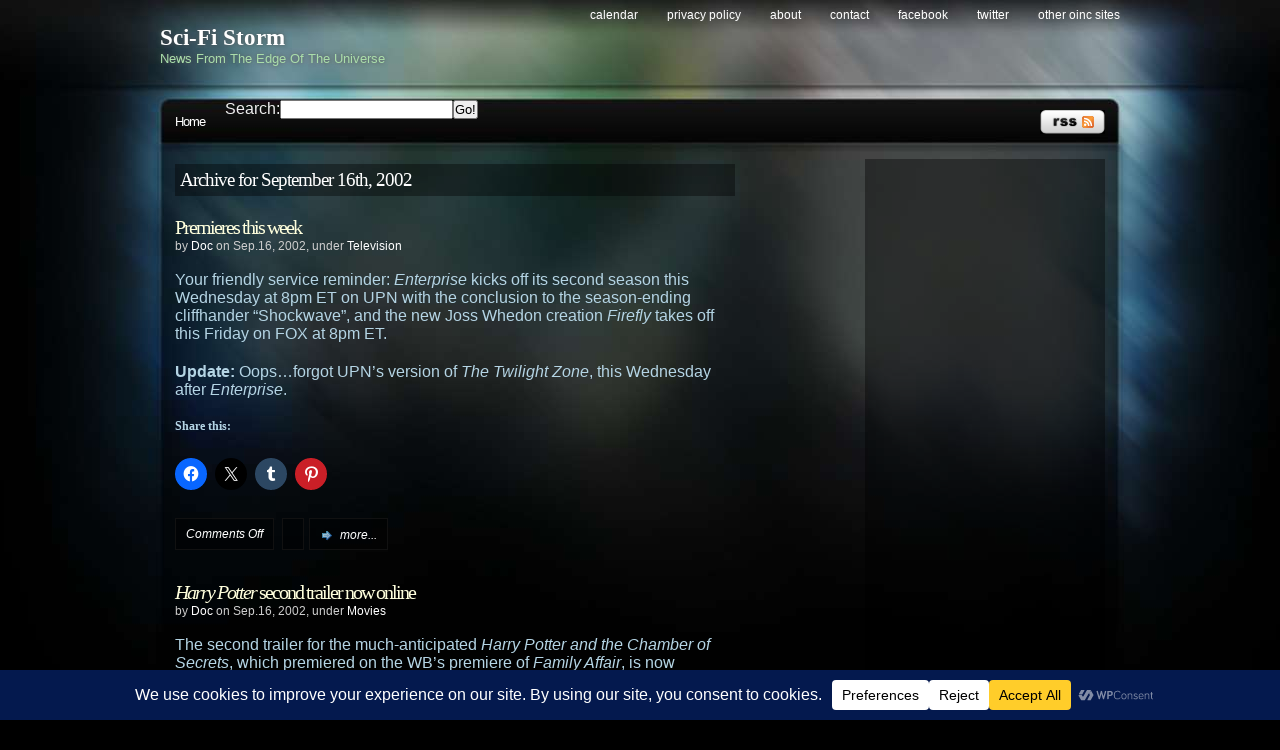

--- FILE ---
content_type: text/html; charset=UTF-8
request_url: https://scifistorm.org/2002/09/16/
body_size: 86377
content:
<!DOCTYPE html PUBLIC "-//W3C//DTD XHTML 1.0 Transitional//EN"
"http://www.w3.org/TR/xhtml1/DTD/xhtml1-transitional.dtd"><html
xmlns=http://www.w3.org/1999/xhtml xml:lang=en lang=en><head><meta
http-equiv="Content-Type" content="text/html; charset=UTF-8"><title>16 &laquo; September &laquo; 2002 &laquo;  Sci-Fi Storm</title><meta
name="generator" content="WordPress 6.9"><meta
name="robots" content="follow, all"><meta
name="keywords" content="science fiction news,sci-fi news,scifi news,sci fi news"><meta
name="news_keywords" content="science fiction,sci-fi,scifi,sci fi"><link
rel=stylesheet href=https://scifistorm.org/wp-content/themes/stormdelta/style.css type=text/css media=screen><link
rel=alternate type=application/rss+xml title="Sci-Fi Storm RSS Feed" href=https://scifistorm.org/feed/ ><link
rel=pingback href=https://scifistorm.org/xmlrpc.php><!--[if lt IE 8]><link
href=https://scifistorm.org/wp-content/themes/stormdelta/ie.css rel=stylesheet type=text/css>
<![endif]--><!--[if lt IE 7]><link
href=https://scifistorm.org/wp-content/themes/stormdelta/ie6.css rel=stylesheet type=text/css> <script src=http://ie7-js.googlecode.com/svn/version/2.0(beta3)/IE7.js type=text/javascript></script> <![endif]--><meta
name='robots' content='max-image-preview:large'><link
rel=dns-prefetch href=//secure.gravatar.com><link
rel=dns-prefetch href=//stats.wp.com><link
rel=dns-prefetch href=//v0.wordpress.com><link
rel=dns-prefetch href=//jetpack.wordpress.com><link
rel=dns-prefetch href=//s0.wp.com><link
rel=dns-prefetch href=//public-api.wordpress.com><link
rel=dns-prefetch href=//0.gravatar.com><link
rel=dns-prefetch href=//1.gravatar.com><link
rel=dns-prefetch href=//2.gravatar.com> <script data-cfasync=false data-wpfc-render=false>(function () {
			window.dataLayer = window.dataLayer || [];function gtag(){dataLayer.push(arguments);}

			// Set the developer ID.
			gtag('set', 'developer_id.dMmRkYz', true);

			// Set default consent state based on plugin settings.
			gtag('consent', 'default', {
				'ad_storage': 'denied',
				'analytics_storage': 'denied',
				'ad_user_data': 'denied',
				'ad_personalization': 'denied',
				'security_storage': 'granted',
				'functionality_storage': 'granted',
				'wait_for_update': 500,
			});
		})();</script>  <script src="//www.googletagmanager.com/gtag/js?id=G-LXPLHWYWFJ"  data-cfasync=false data-wpfc-render=false type=text/javascript async></script> <script data-cfasync=false data-wpfc-render=false type=text/javascript>var mi_version = '9.11.1';
				var mi_track_user = true;
				var mi_no_track_reason = '';
								var MonsterInsightsDefaultLocations = {"page_location":"https:\/\/scifistorm.org\/2002\/09\/16\/"};
								if ( typeof MonsterInsightsPrivacyGuardFilter === 'function' ) {
					var MonsterInsightsLocations = (typeof MonsterInsightsExcludeQuery === 'object') ? MonsterInsightsPrivacyGuardFilter( MonsterInsightsExcludeQuery ) : MonsterInsightsPrivacyGuardFilter( MonsterInsightsDefaultLocations );
				} else {
					var MonsterInsightsLocations = (typeof MonsterInsightsExcludeQuery === 'object') ? MonsterInsightsExcludeQuery : MonsterInsightsDefaultLocations;
				}

								var disableStrs = [
										'ga-disable-G-LXPLHWYWFJ',
									];

				/* Function to detect opted out users */
				function __gtagTrackerIsOptedOut() {
					for (var index = 0; index < disableStrs.length; index++) {
						if (document.cookie.indexOf(disableStrs[index] + '=true') > -1) {
							return true;
						}
					}

					return false;
				}

				/* Disable tracking if the opt-out cookie exists. */
				if (__gtagTrackerIsOptedOut()) {
					for (var index = 0; index < disableStrs.length; index++) {
						window[disableStrs[index]] = true;
					}
				}

				/* Opt-out function */
				function __gtagTrackerOptout() {
					for (var index = 0; index < disableStrs.length; index++) {
						document.cookie = disableStrs[index] + '=true; expires=Thu, 31 Dec 2099 23:59:59 UTC; path=/';
						window[disableStrs[index]] = true;
					}
				}

				if ('undefined' === typeof gaOptout) {
					function gaOptout() {
						__gtagTrackerOptout();
					}
				}
								window.dataLayer = window.dataLayer || [];

				window.MonsterInsightsDualTracker = {
					helpers: {},
					trackers: {},
				};
				if (mi_track_user) {
					function __gtagDataLayer() {
						dataLayer.push(arguments);
					}

					function __gtagTracker(type, name, parameters) {
						if (!parameters) {
							parameters = {};
						}

						if (parameters.send_to) {
							__gtagDataLayer.apply(null, arguments);
							return;
						}

						if (type === 'event') {
														parameters.send_to = monsterinsights_frontend.v4_id;
							var hookName = name;
							if (typeof parameters['event_category'] !== 'undefined') {
								hookName = parameters['event_category'] + ':' + name;
							}

							if (typeof MonsterInsightsDualTracker.trackers[hookName] !== 'undefined') {
								MonsterInsightsDualTracker.trackers[hookName](parameters);
							} else {
								__gtagDataLayer('event', name, parameters);
							}
							
						} else {
							__gtagDataLayer.apply(null, arguments);
						}
					}

					__gtagTracker('js', new Date());
					__gtagTracker('set', {
						'developer_id.dZGIzZG': true,
											});
					if ( MonsterInsightsLocations.page_location ) {
						__gtagTracker('set', MonsterInsightsLocations);
					}
										__gtagTracker('config', 'G-LXPLHWYWFJ', {"forceSSL":"true","anonymize_ip":"true"} );
										window.gtag = __gtagTracker;										(function () {
						/* https://developers.google.com/analytics/devguides/collection/analyticsjs/ */
						/* ga and __gaTracker compatibility shim. */
						var noopfn = function () {
							return null;
						};
						var newtracker = function () {
							return new Tracker();
						};
						var Tracker = function () {
							return null;
						};
						var p = Tracker.prototype;
						p.get = noopfn;
						p.set = noopfn;
						p.send = function () {
							var args = Array.prototype.slice.call(arguments);
							args.unshift('send');
							__gaTracker.apply(null, args);
						};
						var __gaTracker = function () {
							var len = arguments.length;
							if (len === 0) {
								return;
							}
							var f = arguments[len - 1];
							if (typeof f !== 'object' || f === null || typeof f.hitCallback !== 'function') {
								if ('send' === arguments[0]) {
									var hitConverted, hitObject = false, action;
									if ('event' === arguments[1]) {
										if ('undefined' !== typeof arguments[3]) {
											hitObject = {
												'eventAction': arguments[3],
												'eventCategory': arguments[2],
												'eventLabel': arguments[4],
												'value': arguments[5] ? arguments[5] : 1,
											}
										}
									}
									if ('pageview' === arguments[1]) {
										if ('undefined' !== typeof arguments[2]) {
											hitObject = {
												'eventAction': 'page_view',
												'page_path': arguments[2],
											}
										}
									}
									if (typeof arguments[2] === 'object') {
										hitObject = arguments[2];
									}
									if (typeof arguments[5] === 'object') {
										Object.assign(hitObject, arguments[5]);
									}
									if ('undefined' !== typeof arguments[1].hitType) {
										hitObject = arguments[1];
										if ('pageview' === hitObject.hitType) {
											hitObject.eventAction = 'page_view';
										}
									}
									if (hitObject) {
										action = 'timing' === arguments[1].hitType ? 'timing_complete' : hitObject.eventAction;
										hitConverted = mapArgs(hitObject);
										__gtagTracker('event', action, hitConverted);
									}
								}
								return;
							}

							function mapArgs(args) {
								var arg, hit = {};
								var gaMap = {
									'eventCategory': 'event_category',
									'eventAction': 'event_action',
									'eventLabel': 'event_label',
									'eventValue': 'event_value',
									'nonInteraction': 'non_interaction',
									'timingCategory': 'event_category',
									'timingVar': 'name',
									'timingValue': 'value',
									'timingLabel': 'event_label',
									'page': 'page_path',
									'location': 'page_location',
									'title': 'page_title',
									'referrer' : 'page_referrer',
								};
								for (arg in args) {
																		if (!(!args.hasOwnProperty(arg) || !gaMap.hasOwnProperty(arg))) {
										hit[gaMap[arg]] = args[arg];
									} else {
										hit[arg] = args[arg];
									}
								}
								return hit;
							}

							try {
								f.hitCallback();
							} catch (ex) {
							}
						};
						__gaTracker.create = newtracker;
						__gaTracker.getByName = newtracker;
						__gaTracker.getAll = function () {
							return [];
						};
						__gaTracker.remove = noopfn;
						__gaTracker.loaded = true;
						window['__gaTracker'] = __gaTracker;
					})();
									} else {
										console.log("");
					(function () {
						function __gtagTracker() {
							return null;
						}

						window['__gtagTracker'] = __gtagTracker;
						window['gtag'] = __gtagTracker;
					})();
									}</script> <style id=wp-img-auto-sizes-contain-inline-css type=text/css>img:is([sizes=auto i],[sizes^="auto," i]){contain-intrinsic-size:3000px 1500px}
/*# sourceURL=wp-img-auto-sizes-contain-inline-css */</style><style id=wp-emoji-styles-inline-css type=text/css>img.wp-smiley, img.emoji {
		display: inline !important;
		border: none !important;
		box-shadow: none !important;
		height: 1em !important;
		width: 1em !important;
		margin: 0 0.07em !important;
		vertical-align: -0.1em !important;
		background: none !important;
		padding: 0 !important;
	}
/*# sourceURL=wp-emoji-styles-inline-css */</style><style id=wp-block-library-inline-css type=text/css>/*<![CDATA[*/:root{--wp-block-synced-color:#7a00df;--wp-block-synced-color--rgb:122,0,223;--wp-bound-block-color:var(--wp-block-synced-color);--wp-editor-canvas-background:#ddd;--wp-admin-theme-color:#007cba;--wp-admin-theme-color--rgb:0,124,186;--wp-admin-theme-color-darker-10:#006ba1;--wp-admin-theme-color-darker-10--rgb:0,107,160.5;--wp-admin-theme-color-darker-20:#005a87;--wp-admin-theme-color-darker-20--rgb:0,90,135;--wp-admin-border-width-focus:2px}@media (min-resolution:192dpi){:root{--wp-admin-border-width-focus:1.5px}}.wp-element-button{cursor:pointer}:root .has-very-light-gray-background-color{background-color:#eee}:root .has-very-dark-gray-background-color{background-color:#313131}:root .has-very-light-gray-color{color:#eee}:root .has-very-dark-gray-color{color:#313131}:root .has-vivid-green-cyan-to-vivid-cyan-blue-gradient-background{background:linear-gradient(135deg,#00d084,#0693e3)}:root .has-purple-crush-gradient-background{background:linear-gradient(135deg,#34e2e4,#4721fb 50%,#ab1dfe)}:root .has-hazy-dawn-gradient-background{background:linear-gradient(135deg,#faaca8,#dad0ec)}:root .has-subdued-olive-gradient-background{background:linear-gradient(135deg,#fafae1,#67a671)}:root .has-atomic-cream-gradient-background{background:linear-gradient(135deg,#fdd79a,#004a59)}:root .has-nightshade-gradient-background{background:linear-gradient(135deg,#330968,#31cdcf)}:root .has-midnight-gradient-background{background:linear-gradient(135deg,#020381,#2874fc)}:root{--wp--preset--font-size--normal:16px;--wp--preset--font-size--huge:42px}.has-regular-font-size{font-size:1em}.has-larger-font-size{font-size:2.625em}.has-normal-font-size{font-size:var(--wp--preset--font-size--normal)}.has-huge-font-size{font-size:var(--wp--preset--font-size--huge)}.has-text-align-center{text-align:center}.has-text-align-left{text-align:left}.has-text-align-right{text-align:right}.has-fit-text{white-space:nowrap!important}#end-resizable-editor-section{display:none}.aligncenter{clear:both}.items-justified-left{justify-content:flex-start}.items-justified-center{justify-content:center}.items-justified-right{justify-content:flex-end}.items-justified-space-between{justify-content:space-between}.screen-reader-text{border:0;clip-path:inset(50%);height:1px;margin:-1px;overflow:hidden;padding:0;position:absolute;width:1px;word-wrap:normal!important}.screen-reader-text:focus{background-color:#ddd;clip-path:none;color:#444;display:block;font-size:1em;height:auto;left:5px;line-height:normal;padding:15px 23px 14px;text-decoration:none;top:5px;width:auto;z-index:100000}html :where(.has-border-color){border-style:solid}html :where([style*=border-top-color]){border-top-style:solid}html :where([style*=border-right-color]){border-right-style:solid}html :where([style*=border-bottom-color]){border-bottom-style:solid}html :where([style*=border-left-color]){border-left-style:solid}html :where([style*=border-width]){border-style:solid}html :where([style*=border-top-width]){border-top-style:solid}html :where([style*=border-right-width]){border-right-style:solid}html :where([style*=border-bottom-width]){border-bottom-style:solid}html :where([style*=border-left-width]){border-left-style:solid}html :where(img[class*=wp-image-]){height:auto;max-width:100%}:where(figure){margin:0 0 1em}html :where(.is-position-sticky){--wp-admin--admin-bar--position-offset:var(--wp-admin--admin-bar--height,0px)}@media screen and (max-width:600px){html :where(.is-position-sticky){--wp-admin--admin-bar--position-offset:0px}}

/*# sourceURL=wp-block-library-inline-css *//*]]>*/</style><style id=global-styles-inline-css type=text/css>/*<![CDATA[*/:root{--wp--preset--aspect-ratio--square: 1;--wp--preset--aspect-ratio--4-3: 4/3;--wp--preset--aspect-ratio--3-4: 3/4;--wp--preset--aspect-ratio--3-2: 3/2;--wp--preset--aspect-ratio--2-3: 2/3;--wp--preset--aspect-ratio--16-9: 16/9;--wp--preset--aspect-ratio--9-16: 9/16;--wp--preset--color--black: #000000;--wp--preset--color--cyan-bluish-gray: #abb8c3;--wp--preset--color--white: #ffffff;--wp--preset--color--pale-pink: #f78da7;--wp--preset--color--vivid-red: #cf2e2e;--wp--preset--color--luminous-vivid-orange: #ff6900;--wp--preset--color--luminous-vivid-amber: #fcb900;--wp--preset--color--light-green-cyan: #7bdcb5;--wp--preset--color--vivid-green-cyan: #00d084;--wp--preset--color--pale-cyan-blue: #8ed1fc;--wp--preset--color--vivid-cyan-blue: #0693e3;--wp--preset--color--vivid-purple: #9b51e0;--wp--preset--gradient--vivid-cyan-blue-to-vivid-purple: linear-gradient(135deg,rgb(6,147,227) 0%,rgb(155,81,224) 100%);--wp--preset--gradient--light-green-cyan-to-vivid-green-cyan: linear-gradient(135deg,rgb(122,220,180) 0%,rgb(0,208,130) 100%);--wp--preset--gradient--luminous-vivid-amber-to-luminous-vivid-orange: linear-gradient(135deg,rgb(252,185,0) 0%,rgb(255,105,0) 100%);--wp--preset--gradient--luminous-vivid-orange-to-vivid-red: linear-gradient(135deg,rgb(255,105,0) 0%,rgb(207,46,46) 100%);--wp--preset--gradient--very-light-gray-to-cyan-bluish-gray: linear-gradient(135deg,rgb(238,238,238) 0%,rgb(169,184,195) 100%);--wp--preset--gradient--cool-to-warm-spectrum: linear-gradient(135deg,rgb(74,234,220) 0%,rgb(151,120,209) 20%,rgb(207,42,186) 40%,rgb(238,44,130) 60%,rgb(251,105,98) 80%,rgb(254,248,76) 100%);--wp--preset--gradient--blush-light-purple: linear-gradient(135deg,rgb(255,206,236) 0%,rgb(152,150,240) 100%);--wp--preset--gradient--blush-bordeaux: linear-gradient(135deg,rgb(254,205,165) 0%,rgb(254,45,45) 50%,rgb(107,0,62) 100%);--wp--preset--gradient--luminous-dusk: linear-gradient(135deg,rgb(255,203,112) 0%,rgb(199,81,192) 50%,rgb(65,88,208) 100%);--wp--preset--gradient--pale-ocean: linear-gradient(135deg,rgb(255,245,203) 0%,rgb(182,227,212) 50%,rgb(51,167,181) 100%);--wp--preset--gradient--electric-grass: linear-gradient(135deg,rgb(202,248,128) 0%,rgb(113,206,126) 100%);--wp--preset--gradient--midnight: linear-gradient(135deg,rgb(2,3,129) 0%,rgb(40,116,252) 100%);--wp--preset--font-size--small: 13px;--wp--preset--font-size--medium: 20px;--wp--preset--font-size--large: 36px;--wp--preset--font-size--x-large: 42px;--wp--preset--spacing--20: 0.44rem;--wp--preset--spacing--30: 0.67rem;--wp--preset--spacing--40: 1rem;--wp--preset--spacing--50: 1.5rem;--wp--preset--spacing--60: 2.25rem;--wp--preset--spacing--70: 3.38rem;--wp--preset--spacing--80: 5.06rem;--wp--preset--shadow--natural: 6px 6px 9px rgba(0, 0, 0, 0.2);--wp--preset--shadow--deep: 12px 12px 50px rgba(0, 0, 0, 0.4);--wp--preset--shadow--sharp: 6px 6px 0px rgba(0, 0, 0, 0.2);--wp--preset--shadow--outlined: 6px 6px 0px -3px rgb(255, 255, 255), 6px 6px rgb(0, 0, 0);--wp--preset--shadow--crisp: 6px 6px 0px rgb(0, 0, 0);}:where(.is-layout-flex){gap: 0.5em;}:where(.is-layout-grid){gap: 0.5em;}body .is-layout-flex{display: flex;}.is-layout-flex{flex-wrap: wrap;align-items: center;}.is-layout-flex > :is(*, div){margin: 0;}body .is-layout-grid{display: grid;}.is-layout-grid > :is(*, div){margin: 0;}:where(.wp-block-columns.is-layout-flex){gap: 2em;}:where(.wp-block-columns.is-layout-grid){gap: 2em;}:where(.wp-block-post-template.is-layout-flex){gap: 1.25em;}:where(.wp-block-post-template.is-layout-grid){gap: 1.25em;}.has-black-color{color: var(--wp--preset--color--black) !important;}.has-cyan-bluish-gray-color{color: var(--wp--preset--color--cyan-bluish-gray) !important;}.has-white-color{color: var(--wp--preset--color--white) !important;}.has-pale-pink-color{color: var(--wp--preset--color--pale-pink) !important;}.has-vivid-red-color{color: var(--wp--preset--color--vivid-red) !important;}.has-luminous-vivid-orange-color{color: var(--wp--preset--color--luminous-vivid-orange) !important;}.has-luminous-vivid-amber-color{color: var(--wp--preset--color--luminous-vivid-amber) !important;}.has-light-green-cyan-color{color: var(--wp--preset--color--light-green-cyan) !important;}.has-vivid-green-cyan-color{color: var(--wp--preset--color--vivid-green-cyan) !important;}.has-pale-cyan-blue-color{color: var(--wp--preset--color--pale-cyan-blue) !important;}.has-vivid-cyan-blue-color{color: var(--wp--preset--color--vivid-cyan-blue) !important;}.has-vivid-purple-color{color: var(--wp--preset--color--vivid-purple) !important;}.has-black-background-color{background-color: var(--wp--preset--color--black) !important;}.has-cyan-bluish-gray-background-color{background-color: var(--wp--preset--color--cyan-bluish-gray) !important;}.has-white-background-color{background-color: var(--wp--preset--color--white) !important;}.has-pale-pink-background-color{background-color: var(--wp--preset--color--pale-pink) !important;}.has-vivid-red-background-color{background-color: var(--wp--preset--color--vivid-red) !important;}.has-luminous-vivid-orange-background-color{background-color: var(--wp--preset--color--luminous-vivid-orange) !important;}.has-luminous-vivid-amber-background-color{background-color: var(--wp--preset--color--luminous-vivid-amber) !important;}.has-light-green-cyan-background-color{background-color: var(--wp--preset--color--light-green-cyan) !important;}.has-vivid-green-cyan-background-color{background-color: var(--wp--preset--color--vivid-green-cyan) !important;}.has-pale-cyan-blue-background-color{background-color: var(--wp--preset--color--pale-cyan-blue) !important;}.has-vivid-cyan-blue-background-color{background-color: var(--wp--preset--color--vivid-cyan-blue) !important;}.has-vivid-purple-background-color{background-color: var(--wp--preset--color--vivid-purple) !important;}.has-black-border-color{border-color: var(--wp--preset--color--black) !important;}.has-cyan-bluish-gray-border-color{border-color: var(--wp--preset--color--cyan-bluish-gray) !important;}.has-white-border-color{border-color: var(--wp--preset--color--white) !important;}.has-pale-pink-border-color{border-color: var(--wp--preset--color--pale-pink) !important;}.has-vivid-red-border-color{border-color: var(--wp--preset--color--vivid-red) !important;}.has-luminous-vivid-orange-border-color{border-color: var(--wp--preset--color--luminous-vivid-orange) !important;}.has-luminous-vivid-amber-border-color{border-color: var(--wp--preset--color--luminous-vivid-amber) !important;}.has-light-green-cyan-border-color{border-color: var(--wp--preset--color--light-green-cyan) !important;}.has-vivid-green-cyan-border-color{border-color: var(--wp--preset--color--vivid-green-cyan) !important;}.has-pale-cyan-blue-border-color{border-color: var(--wp--preset--color--pale-cyan-blue) !important;}.has-vivid-cyan-blue-border-color{border-color: var(--wp--preset--color--vivid-cyan-blue) !important;}.has-vivid-purple-border-color{border-color: var(--wp--preset--color--vivid-purple) !important;}.has-vivid-cyan-blue-to-vivid-purple-gradient-background{background: var(--wp--preset--gradient--vivid-cyan-blue-to-vivid-purple) !important;}.has-light-green-cyan-to-vivid-green-cyan-gradient-background{background: var(--wp--preset--gradient--light-green-cyan-to-vivid-green-cyan) !important;}.has-luminous-vivid-amber-to-luminous-vivid-orange-gradient-background{background: var(--wp--preset--gradient--luminous-vivid-amber-to-luminous-vivid-orange) !important;}.has-luminous-vivid-orange-to-vivid-red-gradient-background{background: var(--wp--preset--gradient--luminous-vivid-orange-to-vivid-red) !important;}.has-very-light-gray-to-cyan-bluish-gray-gradient-background{background: var(--wp--preset--gradient--very-light-gray-to-cyan-bluish-gray) !important;}.has-cool-to-warm-spectrum-gradient-background{background: var(--wp--preset--gradient--cool-to-warm-spectrum) !important;}.has-blush-light-purple-gradient-background{background: var(--wp--preset--gradient--blush-light-purple) !important;}.has-blush-bordeaux-gradient-background{background: var(--wp--preset--gradient--blush-bordeaux) !important;}.has-luminous-dusk-gradient-background{background: var(--wp--preset--gradient--luminous-dusk) !important;}.has-pale-ocean-gradient-background{background: var(--wp--preset--gradient--pale-ocean) !important;}.has-electric-grass-gradient-background{background: var(--wp--preset--gradient--electric-grass) !important;}.has-midnight-gradient-background{background: var(--wp--preset--gradient--midnight) !important;}.has-small-font-size{font-size: var(--wp--preset--font-size--small) !important;}.has-medium-font-size{font-size: var(--wp--preset--font-size--medium) !important;}.has-large-font-size{font-size: var(--wp--preset--font-size--large) !important;}.has-x-large-font-size{font-size: var(--wp--preset--font-size--x-large) !important;}
/*# sourceURL=global-styles-inline-css *//*]]>*/</style><style id=classic-theme-styles-inline-css type=text/css>/*! This file is auto-generated */
.wp-block-button__link{color:#fff;background-color:#32373c;border-radius:9999px;box-shadow:none;text-decoration:none;padding:calc(.667em + 2px) calc(1.333em + 2px);font-size:1.125em}.wp-block-file__button{background:#32373c;color:#fff;text-decoration:none}
/*# sourceURL=/wp-includes/css/classic-themes.min.css */</style><link
rel=stylesheet id=wpconsent-placeholders-css-css href=https://scifistorm.org/wp-content/plugins/wpconsent-cookies-banner-privacy-suite/build/placeholders.css.css type=text/css media=all><style id=wpconsent-placeholders-css-inline-css type=text/css>/*<![CDATA[*/:root{--wpconsent-z-index: 900000; --wpconsent-background: #04194e; --wpconsent-text: #ffffff; --wpconsent-outline-color: rgba(255, 255, 255, 0.2); --wpconsent-accept-bg: #ffcd2a; --wpconsent-cancel-bg: #ffffff; --wpconsent-preferences-bg: #ffffff; --wpconsent-accept-color: #000000; --wpconsent-cancel-color: #000000; --wpconsent-preferences-color: #000000; --wpconsent-font-size: 16px;}
/*# sourceURL=wpconsent-placeholders-css-inline-css *//*]]>*/</style><link
rel=stylesheet id=sharedaddy-css href=https://scifistorm.org/wp-content/plugins/jetpack/modules/sharedaddy/sharing.css type=text/css media=all><link
rel=stylesheet id=social-logos-css href=https://scifistorm.org/wp-content/plugins/jetpack/_inc/social-logos/social-logos.min.css type=text/css media=all><style id=quads-styles-inline-css type=text/css>.quads-location ins.adsbygoogle {
        background: transparent !important;
    }.quads-location .quads_rotator_img{ opacity:1 !important;}
    .quads.quads_ad_container { display: grid; grid-template-columns: auto; grid-gap: 10px; padding: 10px; }
    .grid_image{animation: fadeIn 0.5s;-webkit-animation: fadeIn 0.5s;-moz-animation: fadeIn 0.5s;
        -o-animation: fadeIn 0.5s;-ms-animation: fadeIn 0.5s;}
    .quads-ad-label { font-size: 12px; text-align: center; color: #333;}
    .quads_click_impression { display: none;} .quads-location, .quads-ads-space{max-width:100%;} @media only screen and (max-width: 480px) { .quads-ads-space, .penci-builder-element .quads-ads-space{max-width:340px;}}
/*# sourceURL=quads-styles-inline-css */</style> <script type=text/javascript src=https://scifistorm.org/wp-content/themes/stormdelta/js/sfhover.js id=sfhover-js></script> <script type=text/javascript src=https://scifistorm.org/wp-content/plugins/google-analytics-for-wordpress/assets/js/frontend-gtag.min.js id=monsterinsights-frontend-script-js async=async data-wp-strategy=async></script> <script data-cfasync=false data-wpfc-render=false type=text/javascript id=monsterinsights-frontend-script-js-extra>var monsterinsights_frontend = {"js_events_tracking":"true","download_extensions":"doc,pdf,ppt,zip,xls,docx,pptx,xlsx","inbound_paths":"[]","home_url":"https:\/\/scifistorm.org","hash_tracking":"false","v4_id":"G-LXPLHWYWFJ"};</script> <link
rel=https://api.w.org/ href=https://scifistorm.org/wp-json/ ><link
rel=EditURI type=application/rsd+xml title=RSD href=https://scifistorm.org/xmlrpc.php?rsd><style>img#wpstats{display:none}</style> <script src=//pagead2.googlesyndication.com/pagead/js/adsbygoogle.js></script><script>document.cookie = 'quads_browser_width='+screen.width;</script> <meta
property="og:type" content="website"><meta
property="og:title" content="September 16, 2002 &#8211; Sci-Fi Storm"><meta
property="og:site_name" content="Sci-Fi Storm"><meta
property="og:image" content="https://s0.wp.com/i/blank.jpg"><meta
property="og:image:width" content="200"><meta
property="og:image:height" content="200"><meta
property="og:image:alt" content=""><meta
property="og:locale" content="en_US"><meta
name="twitter:site" content="@scifistorm"></head><body><div
id=wrapper><div
id=header><div
id=logo><h1><a
href=https://scifistorm.org>Sci-Fi Storm</a></h1>
<span>News From The Edge Of The Universe</span></div><div
id=topright><ul>
<li
class="page_item page-item-3443"><a
href=https://scifistorm.org/calendar/ >Calendar</a></li>
<li
class="page_item page-item-21798"><a
href=https://scifistorm.org/privacy-policy/ >Privacy Policy</a></li>
<li
class="page_item page-item-2 page_item_has_children"><a
href=https://scifistorm.org/about/ >About</a></li>
<li
class="page_item page-item-4"><a
href=https://scifistorm.org/contact/ >Contact</a></li>
<li><a
href=http://www.facebook.com/scifistorm>Facebook</a></li>
<li><a
href=http://www.twitter.com/scifistorm>Twitter</a></li>
<li><a
href=http://www.oinc.net/ >Other OINC Sites</a></li></ul></div><div
class=cleared></div></div><div
id=catnav><div
id=toprss><a
href=https://scifistorm.org/feed/ ><img
src=https://scifistorm.org/wp-content/themes/stormdelta/images/rss-trans.png alt="Sci-Fi Storm" width=65 height=24></a></div><ul
id=nav>
<li><a
href=https://scifistorm.org>Home</a></li>
<li><form
action=https://scifistorm.org/ id=searchform><div
class=search><label
for=s id=nav>Search:</label><input
type=text class=text value name=s id=s><input
class=button type=submit value=Go!></div></form></li></ul></div><div
class=cleared></div><div
id=main><div
id=contentwrapper><h2 class="pageTitle">Archive for September 16th, 2002</h2><div
class=topPost><h2 class="topTitle"><a
href=https://scifistorm.org/2002/09/16/premieres-this-week/ >Premieres this week</a></h2><p
class=topMeta>by <a
href=https://scifistorm.org/author/doc/ title="Posts by Doc" rel=author>Doc</a> on Sep.16, 2002, under <a
href=https://scifistorm.org/category/television/ rel="category tag">Television</a></p><div
class=topContent><p>Your friendly service reminder: <i>Enterprise</i> kicks off its second season this Wednesday at 8pm ET on UPN with the conclusion to the season-ending cliffhander &#8220;Shockwave&#8221;, and the new Joss Whedon creation <i>Firefly</i> takes off this Friday on FOX at 8pm ET.</p><p>
<b>Update:</b> Oops&#8230;forgot UPN&#8217;s version of <i>The Twilight Zone</i>, this Wednesday after <i>Enterprise</i>.</p><div
class="sharedaddy sd-sharing-enabled"><div
class="robots-nocontent sd-block sd-social sd-social-icon sd-sharing"><h3 class="sd-title">Share this:</h3><div
class=sd-content><ul><li
class=share-facebook><a
rel="nofollow noopener noreferrer"
data-shared=sharing-facebook-510
class="share-facebook sd-button share-icon no-text"
href="https://scifistorm.org/2002/09/16/premieres-this-week/?share=facebook"
target=_blank
aria-labelledby=sharing-facebook-510
>
<span
id=sharing-facebook-510 hidden>Click to share on Facebook (Opens in new window)</span>
<span>Facebook</span>
</a></li><li
class=share-twitter><a
rel="nofollow noopener noreferrer"
data-shared=sharing-twitter-510
class="share-twitter sd-button share-icon no-text"
href="https://scifistorm.org/2002/09/16/premieres-this-week/?share=twitter"
target=_blank
aria-labelledby=sharing-twitter-510
>
<span
id=sharing-twitter-510 hidden>Click to share on X (Opens in new window)</span>
<span>X</span>
</a></li><li
class=share-tumblr><a
rel="nofollow noopener noreferrer"
data-shared=sharing-tumblr-510
class="share-tumblr sd-button share-icon no-text"
href="https://scifistorm.org/2002/09/16/premieres-this-week/?share=tumblr"
target=_blank
aria-labelledby=sharing-tumblr-510
>
<span
id=sharing-tumblr-510 hidden>Click to share on Tumblr (Opens in new window)</span>
<span>Tumblr</span>
</a></li><li
class=share-pinterest><a
rel="nofollow noopener noreferrer"
data-shared=sharing-pinterest-510
class="share-pinterest sd-button share-icon no-text"
href="https://scifistorm.org/2002/09/16/premieres-this-week/?share=pinterest"
target=_blank
aria-labelledby=sharing-pinterest-510
>
<span
id=sharing-pinterest-510 hidden>Click to share on Pinterest (Opens in new window)</span>
<span>Pinterest</span>
</a></li><li
class=share-end></li></ul></div></div></div></div>
<span
class=topComments><span>Comments Off<span
class=screen-reader-text> on Premieres this week</span></span></span>
<span
class=topTags></span>
<span
class=topMore><a
href=https://scifistorm.org/2002/09/16/premieres-this-week/ >more...</a></span><div
class=cleared></div></div> <br><div
class=topPost><h2 class="topTitle"><a
href=https://scifistorm.org/2002/09/16/harry-potter-second-trailer-now-online/ ><I>Harry Potter</I> second trailer now online</a></h2><p
class=topMeta>by <a
href=https://scifistorm.org/author/doc/ title="Posts by Doc" rel=author>Doc</a> on Sep.16, 2002, under <a
href=https://scifistorm.org/category/movies/ rel="category tag">Movies</a></p><div
class=topContent><p>The second trailer for the much-anticipated <i>Harry Potter and the Chamber of Secrets</i>, which premiered on the WB&#8217;s premiere of <i>Family Affair</i>, is now available <a
href="http://harrypotter.warnerbros.com/web/dailyprophet/article.jsp?id=COS_Second_Trailer">from the official web site</a>. Seems a few voices have dropped an octave since the first movie&#8230; :^)</p><div
class="sharedaddy sd-sharing-enabled"><div
class="robots-nocontent sd-block sd-social sd-social-icon sd-sharing"><h3 class="sd-title">Share this:</h3><div
class=sd-content><ul><li
class=share-facebook><a
rel="nofollow noopener noreferrer"
data-shared=sharing-facebook-509
class="share-facebook sd-button share-icon no-text"
href="https://scifistorm.org/2002/09/16/harry-potter-second-trailer-now-online/?share=facebook"
target=_blank
aria-labelledby=sharing-facebook-509
>
<span
id=sharing-facebook-509 hidden>Click to share on Facebook (Opens in new window)</span>
<span>Facebook</span>
</a></li><li
class=share-twitter><a
rel="nofollow noopener noreferrer"
data-shared=sharing-twitter-509
class="share-twitter sd-button share-icon no-text"
href="https://scifistorm.org/2002/09/16/harry-potter-second-trailer-now-online/?share=twitter"
target=_blank
aria-labelledby=sharing-twitter-509
>
<span
id=sharing-twitter-509 hidden>Click to share on X (Opens in new window)</span>
<span>X</span>
</a></li><li
class=share-tumblr><a
rel="nofollow noopener noreferrer"
data-shared=sharing-tumblr-509
class="share-tumblr sd-button share-icon no-text"
href="https://scifistorm.org/2002/09/16/harry-potter-second-trailer-now-online/?share=tumblr"
target=_blank
aria-labelledby=sharing-tumblr-509
>
<span
id=sharing-tumblr-509 hidden>Click to share on Tumblr (Opens in new window)</span>
<span>Tumblr</span>
</a></li><li
class=share-pinterest><a
rel="nofollow noopener noreferrer"
data-shared=sharing-pinterest-509
class="share-pinterest sd-button share-icon no-text"
href="https://scifistorm.org/2002/09/16/harry-potter-second-trailer-now-online/?share=pinterest"
target=_blank
aria-labelledby=sharing-pinterest-509
>
<span
id=sharing-pinterest-509 hidden>Click to share on Pinterest (Opens in new window)</span>
<span>Pinterest</span>
</a></li><li
class=share-end></li></ul></div></div></div></div>
<span
class=topComments><span>Comments Off<span
class=screen-reader-text> on <I>Harry Potter</I> second trailer now online</span></span></span>
<span
class=topTags></span>
<span
class=topMore><a
href=https://scifistorm.org/2002/09/16/harry-potter-second-trailer-now-online/ >more...</a></span><div
class=cleared></div></div> <br><div
id=nextprevious><div
class=alignleft></div><div
class=alignright></div><div
class=cleared></div></div></div><div
id=sidebars><div
id=sidebar_full><ul><li
id=adswidget1-quick-adsense-reloaded-2 class="sidebaritem quads-ad1_widget"><div
class=sidebarbox><div
id=quads-ad1_widget style=margin0px0px0px0pxpadding0px0px0px0px>
 <script >var quads_screen_width = document.body.clientWidth;
if ( quads_screen_width >= 1140 ) {document.write('<ins class=adsbygoogle style=display:inline-block;width:240px;height:600px; data-ad-client=pub-2617606130800555 data-ad-slot=4036598652 ></ins>');
            (adsbygoogle = window.adsbygoogle || []).push({});
            }if ( quads_screen_width >= 1024  && quads_screen_width < 1140 ) {document.write('<ins class=adsbygoogle style=display:inline-block;width:240px;height:600px; data-ad-client=pub-2617606130800555 data-ad-slot=4036598652 ></ins>');
            (adsbygoogle = window.adsbygoogle || []).push({});
            }if ( quads_screen_width >= 768  && quads_screen_width < 1024 ) {document.write('<ins class=adsbygoogle style=display:inline-block;width:240px;height:600px; data-ad-client=pub-2617606130800555 data-ad-slot=4036598652 ></ins>');
            (adsbygoogle = window.adsbygoogle || []).push({});
            }if ( quads_screen_width < 768 ) {document.write('<ins class=adsbygoogle style=display:inline-block;width:240px;height:600px; data-ad-client=pub-2617606130800555 data-ad-slot=4036598652 ></ins>');
            (adsbygoogle = window.adsbygoogle || []).push({});
            }</script> </div></div></li></ul></div><div
id=sidebar_left><ul>
<li
id=categories-3 class="sidebaritem widget_categories"><div
class=sidebarbox><h2 class="widgettitle">Categories</h2><form
action=https://scifistorm.org method=get><label
class=screen-reader-text for=cat>Categories</label><select
name=cat id=cat class=postform><option
value=-1>Select Category</option><option
class=level-0 value=47>Audio</option><option
class=level-0 value=425>Awards</option><option
class=level-0 value=32>Books</option><option
class=level-0 value=1255>Business</option><option
class=level-0 value=49>Comics</option><option
class=level-0 value=33>Conventions</option><option
class=level-0 value=1069>Editorial</option><option
class=level-0 value=44>Features</option><option
class=level-0 value=225>Fun Stuff</option><option
class=level-0 value=34>Games</option><option
class=level-0 value=401>Gear</option><option
class=level-0 value=1>General News</option><option
class=level-0 value=35>Interviews</option><option
class=level-0 value=36>Movies</option><option
class=level-0 value=436>Obituaries</option><option
class=level-0 value=418>Online Video</option><option
class=level-0 value=1198>Politics</option><option
class=level-0 value=38>Sci-Fi Storm</option><option
class=level-0 value=45>Science</option><option
class=level-0 value=39>Stories</option><option
class=level-0 value=40>Television</option><option
class=level-0 value=41>Video/DVD</option><option
class=level-0 value=42>Web Sites</option>
</select></form><script type=text/javascript>/*<![CDATA[*/( ( dropdownId ) => {
	const dropdown = document.getElementById( dropdownId );
	function onSelectChange() {
		setTimeout( () => {
			if ( 'escape' === dropdown.dataset.lastkey ) {
				return;
			}
			if ( dropdown.value && parseInt( dropdown.value ) > 0 && dropdown instanceof HTMLSelectElement ) {
				dropdown.parentElement.submit();
			}
		}, 250 );
	}
	function onKeyUp( event ) {
		if ( 'Escape' === event.key ) {
			dropdown.dataset.lastkey = 'escape';
		} else {
			delete dropdown.dataset.lastkey;
		}
	}
	function onClick() {
		delete dropdown.dataset.lastkey;
	}
	dropdown.addEventListener( 'keyup', onKeyUp );
	dropdown.addEventListener( 'click', onClick );
	dropdown.addEventListener( 'change', onSelectChange );
})( "cat" );

//# sourceURL=WP_Widget_Categories%3A%3Awidget/*]]>*/</script> </div></li></ul></div><div
id=sidebar_right><ul>
<li
id=calendar-5 class="sidebaritem widget_calendar"><div
class=sidebarbox><h2 class="widgettitle">Archives</h2><div
id=calendar_wrap class=calendar_wrap><table
id=wp-calendar class=wp-calendar-table><caption>September 2002</caption><thead><tr><th
scope=col aria-label=Sunday>S</th><th
scope=col aria-label=Monday>M</th><th
scope=col aria-label=Tuesday>T</th><th
scope=col aria-label=Wednesday>W</th><th
scope=col aria-label=Thursday>T</th><th
scope=col aria-label=Friday>F</th><th
scope=col aria-label=Saturday>S</th></tr></thead><tbody><tr><td>1</td><td><a
href=https://scifistorm.org/2002/09/02/ aria-label="Posts published on September 2, 2002">2</a></td><td><a
href=https://scifistorm.org/2002/09/03/ aria-label="Posts published on September 3, 2002">3</a></td><td><a
href=https://scifistorm.org/2002/09/04/ aria-label="Posts published on September 4, 2002">4</a></td><td><a
href=https://scifistorm.org/2002/09/05/ aria-label="Posts published on September 5, 2002">5</a></td><td><a
href=https://scifistorm.org/2002/09/06/ aria-label="Posts published on September 6, 2002">6</a></td><td><a
href=https://scifistorm.org/2002/09/07/ aria-label="Posts published on September 7, 2002">7</a></td></tr><tr><td>8</td><td><a
href=https://scifistorm.org/2002/09/09/ aria-label="Posts published on September 9, 2002">9</a></td><td>10</td><td><a
href=https://scifistorm.org/2002/09/11/ aria-label="Posts published on September 11, 2002">11</a></td><td><a
href=https://scifistorm.org/2002/09/12/ aria-label="Posts published on September 12, 2002">12</a></td><td>13</td><td>14</td></tr><tr><td>15</td><td><a
href=https://scifistorm.org/2002/09/16/ aria-label="Posts published on September 16, 2002">16</a></td><td><a
href=https://scifistorm.org/2002/09/17/ aria-label="Posts published on September 17, 2002">17</a></td><td>18</td><td>19</td><td><a
href=https://scifistorm.org/2002/09/20/ aria-label="Posts published on September 20, 2002">20</a></td><td>21</td></tr><tr><td>22</td><td><a
href=https://scifistorm.org/2002/09/23/ aria-label="Posts published on September 23, 2002">23</a></td><td><a
href=https://scifistorm.org/2002/09/24/ aria-label="Posts published on September 24, 2002">24</a></td><td>25</td><td>26</td><td><a
href=https://scifistorm.org/2002/09/27/ aria-label="Posts published on September 27, 2002">27</a></td><td>28</td></tr><tr><td><a
href=https://scifistorm.org/2002/09/29/ aria-label="Posts published on September 29, 2002">29</a></td><td><a
href=https://scifistorm.org/2002/09/30/ aria-label="Posts published on September 30, 2002">30</a></td><td
class=pad colspan=5>&nbsp;</td></tr></tbody></table><nav
aria-label="Previous and next months" class=wp-calendar-nav>
<span
class=wp-calendar-nav-prev><a
href=https://scifistorm.org/2002/08/ >&laquo; Aug</a></span>
<span
class=pad>&nbsp;</span>
<span
class=wp-calendar-nav-next><a
href=https://scifistorm.org/2002/10/ >Oct &raquo;</a></span></nav></div></div></li></ul></div><div
class=cleared></div></div><div
class=cleared></div></div><div
id=morefoot><div
class=col1><h3>Looking for something?</h3><p>Use the form below to search the site:</p><form
method=get id=searchform action=https://scifistorm.org/ ><p>
<input
type=text value="Search keywords" name=s id=searchbox onfocus="this.value=''">
<input
type=submit class=submitbutton value="Find it"></p></form><p>Still not finding what you're looking for? Drop a comment on a post or contact us so we can take care of it!</p></div><div
class=col2><div
id=tag_cloud-4 class="widget widget_tag_cloud"><h3>Tags</h3><div
class=tagcloud><a
href=https://scifistorm.org/tag/12-monkeys/ class="tag-cloud-link tag-link-1237 tag-link-position-1" style="font-size: 9.1570247933884pt;" aria-label="12 monkeys (29 items)">12 monkeys</a>
<a
href=https://scifistorm.org/tag/abc/ class="tag-cloud-link tag-link-73 tag-link-position-2" style="font-size: 10.661157024793pt;" aria-label="abc (40 items)">abc</a>
<a
href=https://scifistorm.org/tag/alphas/ class="tag-cloud-link tag-link-768 tag-link-position-3" style="font-size: 10.198347107438pt;" aria-label="alphas (36 items)">alphas</a>
<a
href=https://scifistorm.org/tag/arrow/ class="tag-cloud-link tag-link-1184 tag-link-position-4" style="font-size: 8.2314049586777pt;" aria-label="arrow (24 items)">arrow</a>
<a
href=https://scifistorm.org/tag/avatar/ class="tag-cloud-link tag-link-142 tag-link-position-5" style="font-size: 8pt;" aria-label="avatar (23 items)">avatar</a>
<a
href=https://scifistorm.org/tag/avengers/ class="tag-cloud-link tag-link-1180 tag-link-position-6" style="font-size: 11.123966942149pt;" aria-label="avengers (44 items)">avengers</a>
<a
href=https://scifistorm.org/tag/babylon-5/ class="tag-cloud-link tag-link-340 tag-link-position-7" style="font-size: 8.8099173553719pt;" aria-label="babylon 5 (27 items)">babylon 5</a>
<a
href=https://scifistorm.org/tag/battlestar-galactica/ class="tag-cloud-link tag-link-221 tag-link-position-8" style="font-size: 11.933884297521pt;" aria-label="battlestar galactica (52 items)">battlestar galactica</a>
<a
href=https://scifistorm.org/tag/being-human/ class="tag-cloud-link tag-link-372 tag-link-position-9" style="font-size: 15.520661157025pt;" aria-label="being human (106 items)">being human</a>
<a
href=https://scifistorm.org/tag/caprica/ class="tag-cloud-link tag-link-150 tag-link-position-10" style="font-size: 8.3471074380165pt;" aria-label="caprica (25 items)">caprica</a>
<a
href=https://scifistorm.org/tag/clone-wars/ class="tag-cloud-link tag-link-429 tag-link-position-11" style="font-size: 9.504132231405pt;" aria-label="clone wars (31 items)">clone wars</a>
<a
href=https://scifistorm.org/tag/comic-con/ class="tag-cloud-link tag-link-285 tag-link-position-12" style="font-size: 8.8099173553719pt;" aria-label="comic-con (27 items)">comic-con</a>
<a
href=https://scifistorm.org/tag/continuum/ class="tag-cloud-link tag-link-1166 tag-link-position-13" style="font-size: 9.8512396694215pt;" aria-label="continuum (34 items)">continuum</a>
<a
href=https://scifistorm.org/tag/defiance/ class="tag-cloud-link tag-link-823 tag-link-position-14" style="font-size: 14.710743801653pt;" aria-label="defiance (90 items)">defiance</a>
<a
href=https://scifistorm.org/tag/disney/ class="tag-cloud-link tag-link-77 tag-link-position-15" style="font-size: 14.595041322314pt;" aria-label="disney (88 items)">disney</a>
<a
href=https://scifistorm.org/tag/doctor-who/ class="tag-cloud-link tag-link-108 tag-link-position-16" style="font-size: 20.495867768595pt;" aria-label="doctor who (285 items)">doctor who</a>
<a
href=https://scifistorm.org/tag/eureka/ class="tag-cloud-link tag-link-222 tag-link-position-17" style="font-size: 12.97520661157pt;" aria-label="eureka (64 items)">eureka</a>
<a
href=https://scifistorm.org/tag/fox/ class="tag-cloud-link tag-link-446 tag-link-position-18" style="font-size: 9.1570247933884pt;" aria-label="fox (29 items)">fox</a>
<a
href=https://scifistorm.org/tag/game-of-thrones/ class="tag-cloud-link tag-link-847 tag-link-position-19" style="font-size: 8pt;" aria-label="game of thrones (23 items)">game of thrones</a>
<a
href=https://scifistorm.org/tag/grimm/ class="tag-cloud-link tag-link-754 tag-link-position-20" style="font-size: 9.1570247933884pt;" aria-label="grimm (29 items)">grimm</a>
<a
href=https://scifistorm.org/tag/harry-potter/ class="tag-cloud-link tag-link-84 tag-link-position-21" style="font-size: 12.743801652893pt;" aria-label="harry potter (61 items)">harry potter</a>
<a
href=https://scifistorm.org/tag/haven/ class="tag-cloud-link tag-link-385 tag-link-position-22" style="font-size: 13.785123966942pt;" aria-label="haven (75 items)">haven</a>
<a
href=https://scifistorm.org/tag/helix/ class="tag-cloud-link tag-link-1213 tag-link-position-23" style="font-size: 10.314049586777pt;" aria-label="helix (37 items)">helix</a>
<a
href=https://scifistorm.org/tag/hunger-games/ class="tag-cloud-link tag-link-889 tag-link-position-24" style="font-size: 10.429752066116pt;" aria-label="hunger games (38 items)">hunger games</a>
<a
href=https://scifistorm.org/tag/jms/ class="tag-cloud-link tag-link-70 tag-link-position-25" style="font-size: 8pt;" aria-label="jms (23 items)">jms</a>
<a
href=https://scifistorm.org/tag/lost-girl/ class="tag-cloud-link tag-link-811 tag-link-position-26" style="font-size: 13.206611570248pt;" aria-label="lost girl (67 items)">lost girl</a>
<a
href=https://scifistorm.org/tag/marvel/ class="tag-cloud-link tag-link-148 tag-link-position-27" style="font-size: 16.677685950413pt;" aria-label="marvel (134 items)">marvel</a>
<a
href=https://scifistorm.org/tag/merlin/ class="tag-cloud-link tag-link-167 tag-link-position-28" style="font-size: 12.512396694215pt;" aria-label="merlin (58 items)">merlin</a>
<a
href=https://scifistorm.org/tag/middle-earth/ class="tag-cloud-link tag-link-69 tag-link-position-29" style="font-size: 14.826446280992pt;" aria-label="middle-earth (93 items)">middle-earth</a>
<a
href=https://scifistorm.org/tag/nbc/ class="tag-cloud-link tag-link-168 tag-link-position-30" style="font-size: 10.082644628099pt;" aria-label="nbc (35 items)">nbc</a>
<a
href=https://scifistorm.org/tag/netflix/ class="tag-cloud-link tag-link-1256 tag-link-position-31" style="font-size: 10.314049586777pt;" aria-label="netflix (37 items)">netflix</a>
<a
href=https://scifistorm.org/tag/primeval/ class="tag-cloud-link tag-link-159 tag-link-position-32" style="font-size: 8pt;" aria-label="primeval (23 items)">primeval</a>
<a
href=https://scifistorm.org/tag/sanctuary/ class="tag-cloud-link tag-link-110 tag-link-position-33" style="font-size: 10.892561983471pt;" aria-label="sanctuary (42 items)">sanctuary</a>
<a
href=https://scifistorm.org/tag/sgu/ class="tag-cloud-link tag-link-109 tag-link-position-34" style="font-size: 9.6198347107438pt;" aria-label="sgu (32 items)">sgu</a>
<a
href=https://scifistorm.org/tag/spider-man/ class="tag-cloud-link tag-link-143 tag-link-position-35" style="font-size: 8.3471074380165pt;" aria-label="spider-man (25 items)">spider-man</a>
<a
href=https://scifistorm.org/tag/star-trek/ class="tag-cloud-link tag-link-90 tag-link-position-36" style="font-size: 17.02479338843pt;" aria-label="star trek (142 items)">star trek</a>
<a
href=https://scifistorm.org/tag/star-wars/ class="tag-cloud-link tag-link-75 tag-link-position-37" style="font-size: 20.148760330579pt;" aria-label="star wars (266 items)">star wars</a>
<a
href=https://scifistorm.org/tag/syfy/ class="tag-cloud-link tag-link-169 tag-link-position-38" style="font-size: 22pt;" aria-label="syfy (389 items)">syfy</a>
<a
href=https://scifistorm.org/tag/the-cw/ class="tag-cloud-link tag-link-1123 tag-link-position-39" style="font-size: 8.9256198347107pt;" aria-label="the cw (28 items)">the cw</a>
<a
href=https://scifistorm.org/tag/the-hobbit/ class="tag-cloud-link tag-link-355 tag-link-position-40" style="font-size: 14.595041322314pt;" aria-label="the hobbit (88 items)">the hobbit</a>
<a
href=https://scifistorm.org/tag/tolkien/ class="tag-cloud-link tag-link-68 tag-link-position-41" style="font-size: 8pt;" aria-label="tolkien (23 items)">tolkien</a>
<a
href=https://scifistorm.org/tag/torchwood/ class="tag-cloud-link tag-link-151 tag-link-position-42" style="font-size: 10.198347107438pt;" aria-label="torchwood (36 items)">torchwood</a>
<a
href=https://scifistorm.org/tag/walking-dead/ class="tag-cloud-link tag-link-442 tag-link-position-43" style="font-size: 10.661157024793pt;" aria-label="walking dead (40 items)">walking dead</a>
<a
href=https://scifistorm.org/tag/warehouse-13/ class="tag-cloud-link tag-link-309 tag-link-position-44" style="font-size: 15.520661157025pt;" aria-label="warehouse 13 (105 items)">warehouse 13</a>
<a
href=https://scifistorm.org/tag/x-men/ class="tag-cloud-link tag-link-763 tag-link-position-45" style="font-size: 8.9256198347107pt;" aria-label="x-men (28 items)">x-men</a></div></div></div><div
class=col3><h3>Archives</h3><p>All entries, chronologically...</p><ul>	<li><a
href=https://scifistorm.org/2026/01/ >January 2026</a></li>
<li><a
href=https://scifistorm.org/2024/12/ >December 2024</a></li>
<li><a
href=https://scifistorm.org/2022/12/ >December 2022</a></li>
<li><a
href=https://scifistorm.org/2022/09/ >September 2022</a></li>
<li><a
href=https://scifistorm.org/2022/07/ >July 2022</a></li>
<li><a
href=https://scifistorm.org/2021/09/ >September 2021</a></li>
<li><a
href=https://scifistorm.org/2021/03/ >March 2021</a></li>
<li><a
href=https://scifistorm.org/2020/09/ >September 2020</a></li>
<li><a
href=https://scifistorm.org/2019/08/ >August 2019</a></li>
<li><a
href=https://scifistorm.org/2019/07/ >July 2019</a></li>
<li><a
href=https://scifistorm.org/2019/06/ >June 2019</a></li>
<li><a
href=https://scifistorm.org/2019/05/ >May 2019</a></li></ul></div><div
class=cleared></div></div><div
id=footer><div
id=footerleft><p>&copy; Sci-Fi Storm/Brian O'Neill</p></div><div
id=footerright></div><div
class=cleared></div> <script type=speculationrules>{"prefetch":[{"source":"document","where":{"and":[{"href_matches":"/*"},{"not":{"href_matches":["/wp-*.php","/wp-admin/*","/wp-content/uploads/*","/wp-content/*","/wp-content/plugins/*","/wp-content/themes/stormdelta/*","/*\\?(.+)"]}},{"not":{"selector_matches":"a[rel~=\"nofollow\"]"}},{"not":{"selector_matches":".no-prefetch, .no-prefetch a"}}]},"eagerness":"conservative"}]}</script> <div
id=wpconsent-root style="--wpconsent-z-index: 900000; --wpconsent-background: #04194e; --wpconsent-text: #ffffff; --wpconsent-outline-color: rgba(255, 255, 255, 0.2); --wpconsent-accept-bg: #ffcd2a; --wpconsent-cancel-bg: #ffffff; --wpconsent-preferences-bg: #ffffff; --wpconsent-accept-color: #000000; --wpconsent-cancel-color: #000000; --wpconsent-preferences-color: #000000; --wpconsent-font-size: 16px;"><div
id=wpconsent-container style="display: none;"></div><template
id=wpconsent-template><div
class="wpconsent-banner-holder wpconsent-banner-long wpconsent-banner-long-bottom" id=wpconsent-banner-holder tabindex=-1 role=dialog><div
class=wpconsent-banner part=wpconsent-banner><div
class=wpconsent-banner-body part=wpconsent-banner-body><h2 id="wpconsent-banner-title" class="screen-reader-text">Cookie Consent</h2><div
class=wpconsent-banner-message tabindex=0><p>We use cookies to improve your experience on our site. By using our site, you consent to cookies.</p></div></div><div
class="wpconsent-banner-footer wpconsent-button-size-small wpconsent-button-corner-slightly-rounded wpconsent-button-type-filled" part=wpconsent-banner-footer><button
type=button id=wpconsent-preferences-all class="wpconsent-preferences-cookies wpconsent-banner-button wpconsent-preferences-all" part=wpconsent-button-preferences>Preferences</button><button
type=button id=wpconsent-cancel-all class="wpconsent-cancel-cookies wpconsent-banner-button wpconsent-cancel-all" part=wpconsent-button-cancel>Reject</button><button
type=button id=wpconsent-accept-all class="wpconsent-accept-cookies wpconsent-banner-button wpconsent-accept-all" part=wpconsent-button-accept>Accept All</button></div><div
class=wpconsent-powered-by><a
style="color: #ffffff" href="https://wpconsent.com/powered-by/?utm_source=liteplugin&#038;utm_medium=poweredby&#038;utm_campaign" target=_blank rel="nofollow noopener noreferrer"><span
class=wpconsent-powered-by-text>Powered by</span> <svg
class="wpconsent-icon wpconsent-icon-logo-mono" width=80 height=12 viewBox="0 0 57 9" xmlns=http://www.w3.org/2000/svg><g
clip-path=url(#a) fill=#ffffff><path
d="M4.84 1.006a.34.34 0 0 0-.333-.34H2.564a.336.336 0 0 0-.292.172L.735 3.566a.336.336 0 0 0 .293.501h1.94a.342.342 0 0 0 .292-.173l1.531-2.713H4.79a.333.333 0 0 0 .05-.175ZM11.628 4.545a.33.33 0 0 0-.048-.171L9.76 1.144 8.403 3.547l.474.84a.33.33 0 0 1 .003.314L7.09 7.88a.341.341 0 0 0 .272.539h1.937a.336.336 0 0 0 .292-.17l2.005-3.558-.003-.002a.34.34 0 0 0 .034-.145h.002Z"/><path
d="M9.76 1.144 9.493.667 8.17 2.994l-.038.066-.294.518a.34.34 0 0 1 .569-.03L9.76 1.144ZM6.995.667h-.012a.336.336 0 0 0-.303.19l-2.636 4.66a.345.345 0 0 1-.299.175.348.348 0 0 1-.303-.183l-.447-.792a.337.337 0 0 0-.294-.171l-1.936.006a.336.336 0 0 0-.293.5l1.802 3.199c.06.105.171.17.293.17h2.314c.129 0 .239-.071.297-.178L6.832 5.34l1.002-1.762.294-.518.038-.066L9.49.667H6.995ZM13.896 1.921c0-.148.053-.274.157-.378a.518.518 0 0 1 .38-.155c.136 0 .247.038.334.114.087.077.144.161.17.253l1.065 3.843 1.041-3.825a.48.48 0 0 1 .188-.28.516.516 0 0 1 .627.002c.096.072.16.167.188.285l1.041 3.825 1.076-3.856a.523.523 0 0 1 .501-.36.51.51 0 0 1 .37.151.508.508 0 0 1 .154.374.505.505 0 0 1-.027.163L19.596 7.32a.518.518 0 0 1-.488.375.47.47 0 0 1-.31-.11.546.546 0 0 1-.182-.285l-1.057-3.747-1.053 3.749a.525.525 0 0 1-.19.283.51.51 0 0 1-.325.11.514.514 0 0 1-.315-.102.5.5 0 0 1-.19-.264l-1.564-5.242a.514.514 0 0 1-.027-.165h.002ZM21.94 7.167V1.992c0-.146.05-.27.154-.374a.514.514 0 0 1 .377-.154h1.745c.566 0 1.026.159 1.383.478.357.318.536.785.536 1.399s-.177 1.077-.533 1.398c-.355.321-.817.484-1.385.484H23v1.943a.512.512 0 0 1-.152.375c-.1.1-.226.151-.375.151a.514.514 0 0 1-.378-.154.506.506 0 0 1-.155-.374v.003Zm1.059-2.896h1.134c.287 0 .509-.08.668-.243.16-.162.239-.392.239-.686 0-.294-.081-.526-.242-.685-.16-.16-.382-.239-.666-.239h-1.135v1.855L23 4.27ZM26.842 4.549c0-1.064.249-1.866.749-2.404.5-.539 1.202-.81 2.107-.81.432 0 .828.088 1.191.26.362.173.651.41.869.712.042.06.063.123.063.192a.287.287 0 0 1-.29.295.303.303 0 0 1-.241-.12 1.81 1.81 0 0 0-.671-.553 2.018 2.018 0 0 0-.92-.215c-.714 0-1.264.22-1.645.662-.38.441-.571 1.103-.571 1.984 0 .88.187 1.593.56 2.01.375.418.927.626 1.656.626.318 0 .62-.063.905-.19.285-.128.513-.314.686-.562a.276.276 0 0 1 .241-.12c.084 0 .153.029.207.086a.287.287 0 0 1 .083.21c0 .063-.018.12-.054.174-.2.293-.49.527-.869.704-.38.177-.78.265-1.2.265-.919 0-1.623-.26-2.116-.781-.494-.521-.74-1.328-.74-2.422v-.003ZM33.042 7.19c-.337-.37-.507-.92-.507-1.654 0-.734.168-1.281.504-1.646.336-.365.809-.548 1.417-.548.607 0 1.083.183 1.42.548.334.365.502.914.502 1.646 0 .732-.168 1.285-.503 1.654-.334.369-.809.553-1.42.553-.61 0-1.075-.184-1.413-.553Zm.087-1.654c0 1.118.443 1.676 1.327 1.676.884 0 1.326-.558 1.326-1.676 0-1.118-.442-1.667-1.326-1.667-.884 0-1.327.555-1.327 1.667ZM37.29 7.404V3.686c0-.084.029-.153.086-.207a.293.293 0 0 1 .21-.083c.084 0 .153.027.207.083a.286.286 0 0 1 .083.207v.294c.093-.185.247-.338.465-.458.217-.12.47-.181.755-.181.271 0 .508.031.712.096.204.064.366.147.488.247.121.101.218.226.293.371.075.146.124.291.15.434.025.142.037.3.037.47v2.444a.276.276 0 0 1-.082.207.286.286 0 0 1-.207.082.29.29 0 0 1-.21-.082.277.277 0 0 1-.086-.207V5.078c0-.193-.015-.36-.047-.498a1.104 1.104 0 0 0-.165-.38.718.718 0 0 0-.337-.256 1.503 1.503 0 0 0-.545-.085c-.813 0-1.22.427-1.22 1.282v2.262a.276.276 0 0 1-.083.207.286.286 0 0 1-.206.082.29.29 0 0 1-.21-.082.277.277 0 0 1-.086-.207l-.002.001ZM41.584 6.899c0-.075.025-.137.076-.188a.254.254 0 0 1 .188-.076c.075 0 .14.03.2.09.3.3.69.451 1.162.451.287 0 .52-.052.7-.159.18-.106.27-.27.27-.493a.463.463 0 0 0-.104-.3.747.747 0 0 0-.273-.21 3.832 3.832 0 0 0-.387-.155c-.144-.05-.291-.1-.44-.153a3.603 3.603 0 0 1-.44-.186 2.328 2.328 0 0 1-.387-.242.974.974 0 0 1-.273-.344 1.08 1.08 0 0 1-.102-.48c0-.363.13-.638.392-.824.26-.186.597-.279 1.008-.279.635 0 1.099.195 1.39.586.045.06.067.118.067.174a.25.25 0 0 1-.078.187.263.263 0 0 1-.19.077.26.26 0 0 1-.193-.081 1.426 1.426 0 0 0-.43-.288 1.46 1.46 0 0 0-.566-.096c-.236 0-.43.043-.584.129-.153.087-.23.228-.23.424 0 .116.035.218.103.31a.749.749 0 0 0 .27.221c.113.057.242.113.387.164l.44.155c.147.052.294.114.44.186.145.072.274.15.388.232a.915.915 0 0 1 .275.33c.069.137.103.291.103.464 0 .269-.07.495-.21.681-.14.186-.324.321-.554.405-.23.083-.493.125-.79.125-.346 0-.66-.068-.938-.201-.28-.134-.49-.288-.626-.46a.303.303 0 0 1-.063-.175l-.002-.001ZM45.48 5.536c0-.7.166-1.24.496-1.622.33-.381.794-.572 1.39-.572.235 0 .446.029.635.087.19.059.346.138.47.239.123.1.23.211.317.33.088.119.154.25.2.389.044.14.076.268.095.387a2.447 2.447 0 0 1 .023.558 1.02 1.02 0 0 1-.038.177.26.26 0 0 1-.11.152.396.396 0 0 1-.21.05h-2.673c0 .455.123.817.369 1.087s.584.405 1.013.405c.238 0 .44-.034.607-.105.167-.07.33-.166.493-.288a.307.307 0 0 1 .165-.058.25.25 0 0 1 .187.078.263.263 0 0 1 .077.19.294.294 0 0 1-.1.21 1.61 1.61 0 0 1-.25.2 2.02 2.02 0 0 1-.48.207c-.22.072-.452.106-.7.106-.628 0-1.114-.181-1.458-.543-.343-.361-.516-.917-.516-1.664h-.002Zm.595-.339h2.462c0-.179-.018-.34-.054-.488a1.413 1.413 0 0 0-.177-.417.83.83 0 0 0-.362-.31 1.352 1.352 0 0 0-.579-.112c-.39 0-.696.118-.918.353-.222.236-.347.56-.374.974h.002ZM50.017 7.404V3.686c0-.084.028-.153.085-.207a.293.293 0 0 1 .21-.083c.085 0 .154.027.208.083a.287.287 0 0 1 .082.207v.294c.093-.185.248-.338.465-.458.218-.12.47-.181.755-.181.272 0 .509.031.713.096.204.064.366.147.488.247.121.101.217.226.292.371.075.146.125.291.15.434.026.142.038.3.038.47v2.444a.276.276 0 0 1-.083.207.287.287 0 0 1-.207.082.29.29 0 0 1-.21-.082.277.277 0 0 1-.085-.207V5.078c0-.193-.015-.36-.047-.498a1.106 1.106 0 0 0-.165-.38.718.718 0 0 0-.338-.256 1.504 1.504 0 0 0-.544-.085c-.814 0-1.22.427-1.22 1.282v2.262a.276.276 0 0 1-.083.207.287.287 0 0 1-.207.082.29.29 0 0 1-.21-.082.277.277 0 0 1-.085-.207l-.002.001ZM54.277 3.938a.263.263 0 0 1-.078-.195.27.27 0 0 1 .078-.196.26.26 0 0 1 .194-.081h.357v-.96a.27.27 0 0 1 .09-.203.284.284 0 0 1 .205-.087c.078 0 .149.028.206.085a.279.279 0 0 1 .085.206v.96h.6c.077 0 .142.027.193.081a.276.276 0 0 1 .078.197.264.264 0 0 1-.078.195.262.262 0 0 1-.194.078h-.599v2.525c0 .194.048.344.146.45.096.106.225.158.387.158.081 0 .149.026.204.078a.256.256 0 0 1 .083.195.251.251 0 0 1-.083.194.284.284 0 0 1-.204.078c-.354 0-.629-.105-.824-.317-.195-.211-.292-.49-.292-.836V4.018h-.357a.258.258 0 0 1-.194-.078l-.003-.002Z"/></g><defs><path
fill=#ffffff d="M0 0h55.857v7.753H0z"/></defs></svg><span
class=screen-reader-text> (opens in a new window)</span></a></div></div></div><div
id=wpconsent-preferences-modal class=wpconsent-preferences-modal style=display:none; tabindex=-1 role=dialog aria-modal=true part=wpconsent-preferences-modal><div
class=wpconsent-preferences-content part=wpconsent-preferences-content><div
class=wpconsent-preferences-header part=wpconsent-preferences-header><h2 id="wpconsent-preferences-title" tabindex="0" part="wpconsent-preferences-title">Cookie Preferences</h2><div
class=wpconsent-preferences-header-right><button
class=wpconsent-preferences-header-close id=wpconsent-preferences-close aria-label=Close part=wpconsent-preferences-close>&times;</button></div></div><div
class=wpconsent-preferences-body><div
class=wpconsent_preferences_panel_description part=wpconsent-preferences-description><p>Manage your cookie preferences below:</p></div><div
class="wpconsent-preference-cookies wpconsent-preferences-accordion" part=wpconsent-preferences-accordion><div
class="wpconsent-preferences-accordion-item wpconsent-cookie-category wpconsent-cookie-category-essential" part="wpconsent-accordion-item wpconsent-category-essential"><div
class=wpconsent-preferences-accordion-header part=wpconsent-accordion-header><div
class=wpconsent-cookie-category-text><button
class=wpconsent-preferences-accordion-toggle aria-label="Toggle Essential" aria-expanded=false part=wpconsent-accordion-toggle><span
class=wpconsent-preferences-accordion-arrow></span></button><label
for=cookie-category-essential>Essential</label></div><div
class=wpconsent-cookie-category-checkbox><label
class="wpconsent-preferences-checkbox-toggle wpconsent-preferences-checkbox-toggle-disabled" part="wpconsent-checkbox-toggle wpconsent-checkbox-toggle-disabled"><input
type=checkbox id=cookie-category-essential checked disabled><span
class=wpconsent-preferences-checkbox-toggle-slider></span></label></div></div><div
class=wpconsent-preferences-accordion-content part=wpconsent-accordion-content><p
class=wpconsent-category-description tabindex=0>Essential cookies enable basic functions and are necessary for the proper function of the website.</p><div
class=wpconsent-preferences-cookies-list part=wpconsent-cookies-list><div
class=wpconsent-preferences-list-header part=wpconsent-cookies-list-header><div
class=cookie-name>Name</div><div
class=cookie-desc>Description</div><div
class=cookie-duration>Duration</div></div><div
class=wpconsent-preferences-list-item data-cookie-id=22228 part=wpconsent-cookies-list-item><div
class=cookie-name>Cookie Preferences</div><div
class=cookie-desc>This cookie is used to store the user's cookie consent preferences.</div><div
class=cookie-duration>30 days</div></div></div></div></div><div
class="wpconsent-preferences-accordion-item wpconsent-cookie-category wpconsent-cookie-category-statistics" part="wpconsent-accordion-item wpconsent-category-statistics"><div
class=wpconsent-preferences-accordion-header part=wpconsent-accordion-header><div
class=wpconsent-cookie-category-text><button
class=wpconsent-preferences-accordion-toggle aria-label="Toggle Statistics" aria-expanded=false part=wpconsent-accordion-toggle><span
class=wpconsent-preferences-accordion-arrow></span></button><label
for=cookie-category-statistics>Statistics</label></div><div
class=wpconsent-cookie-category-checkbox><label
class=wpconsent-preferences-checkbox-toggle part=wpconsent-checkbox-toggle><input
type=checkbox id=cookie-category-statistics name=wpconsent_cookie[] value=statistics><span
class=wpconsent-preferences-checkbox-toggle-slider></span></label></div></div><div
class=wpconsent-preferences-accordion-content part=wpconsent-accordion-content><p
class=wpconsent-category-description tabindex=0>Statistics cookies collect information anonymously. This information helps us understand how visitors use our website.</p><div
class="wpconsent-preferences-accordion-item wpconsent-cookie-service" part="wpconsent-accordion-item wpconsent-service-google-analytics"><div
class=wpconsent-preferences-accordion-header part=wpconsent-accordion-header><div
class=wpconsent-cookie-category-text><button
class=wpconsent-preferences-accordion-toggle aria-label="Toggle Google Analytics" aria-expanded=false part=wpconsent-accordion-toggle><span
class=wpconsent-preferences-accordion-arrow></span></button><label>Google Analytics</label></div><div
class=wpconsent-cookie-category-checkbox></div></div><div
class=wpconsent-preferences-accordion-content part=wpconsent-accordion-content><p
class=wpconsent-service-description tabindex=0>Google Analytics is a powerful tool that tracks and analyzes website traffic for informed marketing decisions.</p><p
tabindex=0 class=wpconsent-service-url>Service URL: <a
href=https://policies.google.com/privacy target=_blank rel="noopener noreferrer">policies.google.com<span
class=screen-reader-text> (opens in a new window)</span></a></p><div
class=wpconsent-preferences-cookies-list part=wpconsent-cookies-list><div
class=wpconsent-preferences-list-header part=wpconsent-cookies-list-header><div
class=cookie-name>Name</div><div
class=cookie-desc>Description</div><div
class=cookie-duration>Duration</div></div><div
class=wpconsent-preferences-list-item data-cookie-id=22241 part=wpconsent-cookies-list-item><div
class=cookie-name>_gat</div><div
class=cookie-desc>Used to monitor number of Google Analytics server requests when using Google Tag Manager</div><div
class=cookie-duration>1 minute</div></div><div
class=wpconsent-preferences-list-item data-cookie-id=22236 part=wpconsent-cookies-list-item><div
class=cookie-name>__utmx</div><div
class=cookie-desc>Used to determine whether a user is included in an A / B or Multivariate test.</div><div
class=cookie-duration>18 months</div></div><div
class=wpconsent-preferences-list-item data-cookie-id=22237 part=wpconsent-cookies-list-item><div
class=cookie-name>_ga</div><div
class=cookie-desc>ID used to identify users</div><div
class=cookie-duration>2 years</div></div><div
class=wpconsent-preferences-list-item data-cookie-id=22238 part=wpconsent-cookies-list-item><div
class=cookie-name>_gali</div><div
class=cookie-desc>Used by Google Analytics to determine which links on a page are being clicked</div><div
class=cookie-duration>30 seconds</div></div><div
class=wpconsent-preferences-list-item data-cookie-id=22239 part=wpconsent-cookies-list-item><div
class=cookie-name>_ga_</div><div
class=cookie-desc>ID used to identify users</div><div
class=cookie-duration>2 years</div></div><div
class=wpconsent-preferences-list-item data-cookie-id=22240 part=wpconsent-cookies-list-item><div
class=cookie-name>_gid</div><div
class=cookie-desc>ID used to identify users for 24 hours after last activity</div><div
class=cookie-duration>24 hours</div></div><div
class=wpconsent-preferences-list-item data-cookie-id=22231 part=wpconsent-cookies-list-item><div
class=cookie-name>__utmt</div><div
class=cookie-desc>Used to monitor number of Google Analytics server requests</div><div
class=cookie-duration>10 minutes</div></div><div
class=wpconsent-preferences-list-item data-cookie-id=22232 part=wpconsent-cookies-list-item><div
class=cookie-name>__utmb</div><div
class=cookie-desc>Used to distinguish new sessions and visits. This cookie is set when the GA.js javascript library is loaded and there is no existing __utmb cookie. The cookie is updated every time data is sent to the Google Analytics server.</div><div
class=cookie-duration>30 minutes after last activity</div></div><div
class=wpconsent-preferences-list-item data-cookie-id=22233 part=wpconsent-cookies-list-item><div
class=cookie-name>__utmc</div><div
class=cookie-desc>Used only with old Urchin versions of Google Analytics and not with GA.js. Was used to distinguish between new sessions and visits at the end of a session.</div><div
class=cookie-duration>End of session (browser)</div></div><div
class=wpconsent-preferences-list-item data-cookie-id=22234 part=wpconsent-cookies-list-item><div
class=cookie-name>__utmz</div><div
class=cookie-desc>Contains information about the traffic source or campaign that directed user to the website. The cookie is set when the GA.js javascript is loaded and updated when data is sent to the Google Anaytics server</div><div
class=cookie-duration>6 months after last activity</div></div><div
class=wpconsent-preferences-list-item data-cookie-id=22235 part=wpconsent-cookies-list-item><div
class=cookie-name>__utmv</div><div
class=cookie-desc>Contains custom information set by the web developer via the _setCustomVar method in Google Analytics. This cookie is updated every time new data is sent to the Google Analytics server.</div><div
class=cookie-duration>2 years after last activity</div></div><div
class=wpconsent-preferences-list-item data-cookie-id=22229 part=wpconsent-cookies-list-item><div
class=cookie-name>_gac_</div><div
class=cookie-desc>Contains information related to marketing campaigns of the user. These are shared with Google AdWords / Google Ads when the Google Ads and Google Analytics accounts are linked together.</div><div
class=cookie-duration>90 days</div></div><div
class=wpconsent-preferences-list-item data-cookie-id=22230 part=wpconsent-cookies-list-item><div
class=cookie-name>__utma</div><div
class=cookie-desc>ID used to identify users and sessions</div><div
class=cookie-duration>2 years after last activity</div></div></div></div></div></div></div><div
class="wpconsent-preferences-accordion-item wpconsent-cookie-category" part="wpconsent-accordion-item wpconsent-cookie-policy-item"><div
class=wpconsent-preferences-accordion-header part=wpconsent-accordion-header><div
class=wpconsent-cookie-category-text><button
class=wpconsent-preferences-accordion-toggle aria-label="Toggle Cookie Policy" aria-expanded=false part=wpconsent-accordion-toggle><span
class=wpconsent-preferences-accordion-arrow></span></button><label
class=wpconsent-cookie-policy-title>Cookie Policy</label></div></div><div
class=wpconsent-preferences-accordion-content part=wpconsent-accordion-content><p
tabindex=0 class=wpconsent-cookie-policy-text>You can find more information in our <a
href=https://scifistorm.org/about/ >About</a> and <a
href=https://scifistorm.org/privacy-policy/ >Privacy Policy</a>.</p></div></div></div></div><div
class=wpconsent-preferences-actions part=wpconsent-preferences-actions><div
class="wpconsent-preferences-buttons wpconsent-button-size-small wpconsent-button-corner-slightly-rounded wpconsent-button-type-filled" part=wpconsent-preferences-buttons><div
class=wpconsent-preferences-buttons-left part=wpconsent-preferences-buttons-left><button
class="wpconsent-accept-all wpconsent-banner-button" part=wpconsent-preferences-accept-button>Accept All</button><button
class="wpconsent-close-preferences wpconsent-banner-button" part=wpconsent-preferences-cancel-button>Close</button></div><button
class="wpconsent-save-preferences wpconsent-banner-button" part=wpconsent-preferences-save-button>Save and Close</button></div></div><div
class=wpconsent-preferences-powered-by><div
class=wpconsent-powered-by><a
style="color: #ffffff" href="https://wpconsent.com/powered-by/?utm_source=liteplugin&#038;utm_medium=poweredby&#038;utm_campaign" target=_blank rel="nofollow noopener noreferrer"><span
class=wpconsent-powered-by-text>Powered by</span> <svg
class="wpconsent-icon wpconsent-icon-logo-mono" width=80 height=12 viewBox="0 0 57 9" fill=none xmlns=http://www.w3.org/2000/svg><g
clip-path=url(#a) fill=#ffffff><path
d="M4.84 1.006a.34.34 0 0 0-.333-.34H2.564a.336.336 0 0 0-.292.172L.735 3.566a.336.336 0 0 0 .293.501h1.94a.342.342 0 0 0 .292-.173l1.531-2.713H4.79a.333.333 0 0 0 .05-.175ZM11.628 4.545a.33.33 0 0 0-.048-.171L9.76 1.144 8.403 3.547l.474.84a.33.33 0 0 1 .003.314L7.09 7.88a.341.341 0 0 0 .272.539h1.937a.336.336 0 0 0 .292-.17l2.005-3.558-.003-.002a.34.34 0 0 0 .034-.145h.002Z"/><path
d="M9.76 1.144 9.493.667 8.17 2.994l-.038.066-.294.518a.34.34 0 0 1 .569-.03L9.76 1.144ZM6.995.667h-.012a.336.336 0 0 0-.303.19l-2.636 4.66a.345.345 0 0 1-.299.175.348.348 0 0 1-.303-.183l-.447-.792a.337.337 0 0 0-.294-.171l-1.936.006a.336.336 0 0 0-.293.5l1.802 3.199c.06.105.171.17.293.17h2.314c.129 0 .239-.071.297-.178L6.832 5.34l1.002-1.762.294-.518.038-.066L9.49.667H6.995ZM13.896 1.921c0-.148.053-.274.157-.378a.518.518 0 0 1 .38-.155c.136 0 .247.038.334.114.087.077.144.161.17.253l1.065 3.843 1.041-3.825a.48.48 0 0 1 .188-.28.516.516 0 0 1 .627.002c.096.072.16.167.188.285l1.041 3.825 1.076-3.856a.523.523 0 0 1 .501-.36.51.51 0 0 1 .37.151.508.508 0 0 1 .154.374.505.505 0 0 1-.027.163L19.596 7.32a.518.518 0 0 1-.488.375.47.47 0 0 1-.31-.11.546.546 0 0 1-.182-.285l-1.057-3.747-1.053 3.749a.525.525 0 0 1-.19.283.51.51 0 0 1-.325.11.514.514 0 0 1-.315-.102.5.5 0 0 1-.19-.264l-1.564-5.242a.514.514 0 0 1-.027-.165h.002ZM21.94 7.167V1.992c0-.146.05-.27.154-.374a.514.514 0 0 1 .377-.154h1.745c.566 0 1.026.159 1.383.478.357.318.536.785.536 1.399s-.177 1.077-.533 1.398c-.355.321-.817.484-1.385.484H23v1.943a.512.512 0 0 1-.152.375c-.1.1-.226.151-.375.151a.514.514 0 0 1-.378-.154.506.506 0 0 1-.155-.374v.003Zm1.059-2.896h1.134c.287 0 .509-.08.668-.243.16-.162.239-.392.239-.686 0-.294-.081-.526-.242-.685-.16-.16-.382-.239-.666-.239h-1.135v1.855L23 4.27ZM26.842 4.549c0-1.064.249-1.866.749-2.404.5-.539 1.202-.81 2.107-.81.432 0 .828.088 1.191.26.362.173.651.41.869.712.042.06.063.123.063.192a.287.287 0 0 1-.29.295.303.303 0 0 1-.241-.12 1.81 1.81 0 0 0-.671-.553 2.018 2.018 0 0 0-.92-.215c-.714 0-1.264.22-1.645.662-.38.441-.571 1.103-.571 1.984 0 .88.187 1.593.56 2.01.375.418.927.626 1.656.626.318 0 .62-.063.905-.19.285-.128.513-.314.686-.562a.276.276 0 0 1 .241-.12c.084 0 .153.029.207.086a.287.287 0 0 1 .083.21c0 .063-.018.12-.054.174-.2.293-.49.527-.869.704-.38.177-.78.265-1.2.265-.919 0-1.623-.26-2.116-.781-.494-.521-.74-1.328-.74-2.422v-.003ZM33.042 7.19c-.337-.37-.507-.92-.507-1.654 0-.734.168-1.281.504-1.646.336-.365.809-.548 1.417-.548.607 0 1.083.183 1.42.548.334.365.502.914.502 1.646 0 .732-.168 1.285-.503 1.654-.334.369-.809.553-1.42.553-.61 0-1.075-.184-1.413-.553Zm.087-1.654c0 1.118.443 1.676 1.327 1.676.884 0 1.326-.558 1.326-1.676 0-1.118-.442-1.667-1.326-1.667-.884 0-1.327.555-1.327 1.667ZM37.29 7.404V3.686c0-.084.029-.153.086-.207a.293.293 0 0 1 .21-.083c.084 0 .153.027.207.083a.286.286 0 0 1 .083.207v.294c.093-.185.247-.338.465-.458.217-.12.47-.181.755-.181.271 0 .508.031.712.096.204.064.366.147.488.247.121.101.218.226.293.371.075.146.124.291.15.434.025.142.037.3.037.47v2.444a.276.276 0 0 1-.082.207.286.286 0 0 1-.207.082.29.29 0 0 1-.21-.082.277.277 0 0 1-.086-.207V5.078c0-.193-.015-.36-.047-.498a1.104 1.104 0 0 0-.165-.38.718.718 0 0 0-.337-.256 1.503 1.503 0 0 0-.545-.085c-.813 0-1.22.427-1.22 1.282v2.262a.276.276 0 0 1-.083.207.286.286 0 0 1-.206.082.29.29 0 0 1-.21-.082.277.277 0 0 1-.086-.207l-.002.001ZM41.584 6.899c0-.075.025-.137.076-.188a.254.254 0 0 1 .188-.076c.075 0 .14.03.2.09.3.3.69.451 1.162.451.287 0 .52-.052.7-.159.18-.106.27-.27.27-.493a.463.463 0 0 0-.104-.3.747.747 0 0 0-.273-.21 3.832 3.832 0 0 0-.387-.155c-.144-.05-.291-.1-.44-.153a3.603 3.603 0 0 1-.44-.186 2.328 2.328 0 0 1-.387-.242.974.974 0 0 1-.273-.344 1.08 1.08 0 0 1-.102-.48c0-.363.13-.638.392-.824.26-.186.597-.279 1.008-.279.635 0 1.099.195 1.39.586.045.06.067.118.067.174a.25.25 0 0 1-.078.187.263.263 0 0 1-.19.077.26.26 0 0 1-.193-.081 1.426 1.426 0 0 0-.43-.288 1.46 1.46 0 0 0-.566-.096c-.236 0-.43.043-.584.129-.153.087-.23.228-.23.424 0 .116.035.218.103.31a.749.749 0 0 0 .27.221c.113.057.242.113.387.164l.44.155c.147.052.294.114.44.186.145.072.274.15.388.232a.915.915 0 0 1 .275.33c.069.137.103.291.103.464 0 .269-.07.495-.21.681-.14.186-.324.321-.554.405-.23.083-.493.125-.79.125-.346 0-.66-.068-.938-.201-.28-.134-.49-.288-.626-.46a.303.303 0 0 1-.063-.175l-.002-.001ZM45.48 5.536c0-.7.166-1.24.496-1.622.33-.381.794-.572 1.39-.572.235 0 .446.029.635.087.19.059.346.138.47.239.123.1.23.211.317.33.088.119.154.25.2.389.044.14.076.268.095.387a2.447 2.447 0 0 1 .023.558 1.02 1.02 0 0 1-.038.177.26.26 0 0 1-.11.152.396.396 0 0 1-.21.05h-2.673c0 .455.123.817.369 1.087s.584.405 1.013.405c.238 0 .44-.034.607-.105.167-.07.33-.166.493-.288a.307.307 0 0 1 .165-.058.25.25 0 0 1 .187.078.263.263 0 0 1 .077.19.294.294 0 0 1-.1.21 1.61 1.61 0 0 1-.25.2 2.02 2.02 0 0 1-.48.207c-.22.072-.452.106-.7.106-.628 0-1.114-.181-1.458-.543-.343-.361-.516-.917-.516-1.664h-.002Zm.595-.339h2.462c0-.179-.018-.34-.054-.488a1.413 1.413 0 0 0-.177-.417.83.83 0 0 0-.362-.31 1.352 1.352 0 0 0-.579-.112c-.39 0-.696.118-.918.353-.222.236-.347.56-.374.974h.002ZM50.017 7.404V3.686c0-.084.028-.153.085-.207a.293.293 0 0 1 .21-.083c.085 0 .154.027.208.083a.287.287 0 0 1 .082.207v.294c.093-.185.248-.338.465-.458.218-.12.47-.181.755-.181.272 0 .509.031.713.096.204.064.366.147.488.247.121.101.217.226.292.371.075.146.125.291.15.434.026.142.038.3.038.47v2.444a.276.276 0 0 1-.083.207.287.287 0 0 1-.207.082.29.29 0 0 1-.21-.082.277.277 0 0 1-.085-.207V5.078c0-.193-.015-.36-.047-.498a1.106 1.106 0 0 0-.165-.38.718.718 0 0 0-.338-.256 1.504 1.504 0 0 0-.544-.085c-.814 0-1.22.427-1.22 1.282v2.262a.276.276 0 0 1-.083.207.287.287 0 0 1-.207.082.29.29 0 0 1-.21-.082.277.277 0 0 1-.085-.207l-.002.001ZM54.277 3.938a.263.263 0 0 1-.078-.195.27.27 0 0 1 .078-.196.26.26 0 0 1 .194-.081h.357v-.96a.27.27 0 0 1 .09-.203.284.284 0 0 1 .205-.087c.078 0 .149.028.206.085a.279.279 0 0 1 .085.206v.96h.6c.077 0 .142.027.193.081a.276.276 0 0 1 .078.197.264.264 0 0 1-.078.195.262.262 0 0 1-.194.078h-.599v2.525c0 .194.048.344.146.45.096.106.225.158.387.158.081 0 .149.026.204.078a.256.256 0 0 1 .083.195.251.251 0 0 1-.083.194.284.284 0 0 1-.204.078c-.354 0-.629-.105-.824-.317-.195-.211-.292-.49-.292-.836V4.018h-.357a.258.258 0 0 1-.194-.078l-.003-.002Z"/></g><defs><clipPath
id="a"><path
fill=#ffffff transform="translate(.429 .667)" d="M0 0h55.857v7.753H0z"/></clipPath></defs></svg><span
class=screen-reader-text> (opens in a new window)</span></a></div></div></div></div><button
id=wpconsent-consent-floating class=wpconsent-consent-floating-button part=wpconsent-settings-button style="background-color: #04194e; color: #ffffff;" aria-label="Cookie Preferences"><svg
class="wpconsent-icon wpconsent-icon-preferences" width=24 height=24 viewBox="0 -960 960 960" xmlns=http://www.w3.org/2000/svg><path
d="m370-80-16-128q-13-5-24.5-12T307-235l-119 50L78-375l103-78q-1-7-1-13.5v-27q0-6.5 1-13.5L78-585l110-190 119 50q11-8 23-15t24-12l16-128h220l16 128q13 5 24.5 12t22.5 15l119-50 110 190-103 78q1 7 1 13.5v27q0 6.5-2 13.5l103 78-110 190-118-50q-11 8-23 15t-24 12L590-80H370Zm70-80h79l14-106q31-8 57.5-23.5T639-327l99 41 39-68-86-65q5-14 7-29.5t2-31.5q0-16-2-31.5t-7-29.5l86-65-39-68-99 42q-22-23-48.5-38.5T533-694l-13-106h-79l-14 106q-31 8-57.5 23.5T321-633l-99-41-39 68 86 64q-5 15-7 30t-2 32q0 16 2 31t7 30l-86 65 39 68 99-42q22 23 48.5 38.5T427-266l13 106Zm42-180q58 0 99-41t41-99q0-58-41-99t-99-41q-59 0-99.5 41T342-480q0 58 40.5 99t99.5 41Zm-2-140Z" fill=#ffffff /></svg></button></template></div> <script type=text/javascript>window.WPCOM_sharing_counts = {"https://scifistorm.org/2002/09/16/premieres-this-week/":510,"https://scifistorm.org/2002/09/16/harry-potter-second-trailer-now-online/":509};</script> <script type=text/javascript id=wpconsent-frontend-js-js-extra>var wpconsent = {"consent_duration":"30","css_url":"https://scifistorm.org/wp-content/plugins/wpconsent-cookies-banner-privacy-suite/build/frontend.css","css_version":"7c914cea7e8bb8e2ae45","default_allow":"","consent_type":"optin","manual_toggle_services":"","slugs":["essential","statistics","marketing"],"enable_consent_banner":"1","enable_script_blocking":"1","enable_consent_floating":"","enable_shared_consent":"","cookie_domain":"","accept_button_enabled":"1","cancel_button_enabled":"1","preferences_button_enabled":"1","respect_gpc":""};
//# sourceURL=wpconsent-frontend-js-js-extra</script> <script type=text/javascript src=https://scifistorm.org/wp-content/plugins/wpconsent-cookies-banner-privacy-suite/build/frontend.js id=wpconsent-frontend-js-js></script> <script type=text/javascript id=jetpack-stats-js-before>_stq = window._stq || [];
_stq.push([ "view", {"v":"ext","blog":"47635738","post":"0","tz":"-5","srv":"scifistorm.org","arch_date":"2002/09/16","arch_results":"2","j":"1:15.4"} ]);
_stq.push([ "clickTrackerInit", "47635738", "0" ]);
//# sourceURL=jetpack-stats-js-before</script> <script type=text/javascript src=https://stats.wp.com/e-202605.js id=jetpack-stats-js defer=defer data-wp-strategy=defer></script> <script type=text/javascript src=https://scifistorm.org/wp-content/plugins/quick-adsense-reloaded/assets/js/ads.js id=quads-ads-js></script> <script type=text/javascript id=sharing-js-js-extra>var sharing_js_options = {"lang":"en","counts":"1","is_stats_active":"1"};
//# sourceURL=sharing-js-js-extra</script> <script type=text/javascript src=https://scifistorm.org/wp-content/plugins/jetpack/_inc/build/sharedaddy/sharing.min.js id=sharing-js-js></script> <script type=text/javascript id=sharing-js-js-after>/*<![CDATA[*/var windowOpen;
			( function () {
				function matches( el, sel ) {
					return !! (
						el.matches && el.matches( sel ) ||
						el.msMatchesSelector && el.msMatchesSelector( sel )
					);
				}

				document.body.addEventListener( 'click', function ( event ) {
					if ( ! event.target ) {
						return;
					}

					var el;
					if ( matches( event.target, 'a.share-facebook' ) ) {
						el = event.target;
					} else if ( event.target.parentNode && matches( event.target.parentNode, 'a.share-facebook' ) ) {
						el = event.target.parentNode;
					}

					if ( el ) {
						event.preventDefault();

						// If there's another sharing window open, close it.
						if ( typeof windowOpen !== 'undefined' ) {
							windowOpen.close();
						}
						windowOpen = window.open( el.getAttribute( 'href' ), 'wpcomfacebook', 'menubar=1,resizable=1,width=600,height=400' );
						return false;
					}
				} );
			} )();
var windowOpen;
			( function () {
				function matches( el, sel ) {
					return !! (
						el.matches && el.matches( sel ) ||
						el.msMatchesSelector && el.msMatchesSelector( sel )
					);
				}

				document.body.addEventListener( 'click', function ( event ) {
					if ( ! event.target ) {
						return;
					}

					var el;
					if ( matches( event.target, 'a.share-twitter' ) ) {
						el = event.target;
					} else if ( event.target.parentNode && matches( event.target.parentNode, 'a.share-twitter' ) ) {
						el = event.target.parentNode;
					}

					if ( el ) {
						event.preventDefault();

						// If there's another sharing window open, close it.
						if ( typeof windowOpen !== 'undefined' ) {
							windowOpen.close();
						}
						windowOpen = window.open( el.getAttribute( 'href' ), 'wpcomtwitter', 'menubar=1,resizable=1,width=600,height=350' );
						return false;
					}
				} );
			} )();
var windowOpen;
			( function () {
				function matches( el, sel ) {
					return !! (
						el.matches && el.matches( sel ) ||
						el.msMatchesSelector && el.msMatchesSelector( sel )
					);
				}

				document.body.addEventListener( 'click', function ( event ) {
					if ( ! event.target ) {
						return;
					}

					var el;
					if ( matches( event.target, 'a.share-tumblr' ) ) {
						el = event.target;
					} else if ( event.target.parentNode && matches( event.target.parentNode, 'a.share-tumblr' ) ) {
						el = event.target.parentNode;
					}

					if ( el ) {
						event.preventDefault();

						// If there's another sharing window open, close it.
						if ( typeof windowOpen !== 'undefined' ) {
							windowOpen.close();
						}
						windowOpen = window.open( el.getAttribute( 'href' ), 'wpcomtumblr', 'menubar=1,resizable=1,width=450,height=450' );
						return false;
					}
				} );
			} )();
//# sourceURL=sharing-js-js-after/*]]>*/</script> <script id=wp-emoji-settings type=application/json>
{"baseUrl":"https://s.w.org/images/core/emoji/17.0.2/72x72/","ext":".png","svgUrl":"https://s.w.org/images/core/emoji/17.0.2/svg/","svgExt":".svg","source":{"concatemoji":"https://scifistorm.org/wp-includes/js/wp-emoji-release.min.js"}}
</script> <script type=module>/*<![CDATA[*//*! This file is auto-generated */
const a=JSON.parse(document.getElementById("wp-emoji-settings").textContent),o=(window._wpemojiSettings=a,"wpEmojiSettingsSupports"),s=["flag","emoji"];function i(e){try{var t={supportTests:e,timestamp:(new Date).valueOf()};sessionStorage.setItem(o,JSON.stringify(t))}catch(e){}}function c(e,t,n){e.clearRect(0,0,e.canvas.width,e.canvas.height),e.fillText(t,0,0);t=new Uint32Array(e.getImageData(0,0,e.canvas.width,e.canvas.height).data);e.clearRect(0,0,e.canvas.width,e.canvas.height),e.fillText(n,0,0);const a=new Uint32Array(e.getImageData(0,0,e.canvas.width,e.canvas.height).data);return t.every((e,t)=>e===a[t])}function p(e,t){e.clearRect(0,0,e.canvas.width,e.canvas.height),e.fillText(t,0,0);var n=e.getImageData(16,16,1,1);for(let e=0;e<n.data.length;e++)if(0!==n.data[e])return!1;return!0}function u(e,t,n,a){switch(t){case"flag":return n(e,"\ud83c\udff3\ufe0f\u200d\u26a7\ufe0f","\ud83c\udff3\ufe0f\u200b\u26a7\ufe0f")?!1:!n(e,"\ud83c\udde8\ud83c\uddf6","\ud83c\udde8\u200b\ud83c\uddf6")&&!n(e,"\ud83c\udff4\udb40\udc67\udb40\udc62\udb40\udc65\udb40\udc6e\udb40\udc67\udb40\udc7f","\ud83c\udff4\u200b\udb40\udc67\u200b\udb40\udc62\u200b\udb40\udc65\u200b\udb40\udc6e\u200b\udb40\udc67\u200b\udb40\udc7f");case"emoji":return!a(e,"\ud83e\u1fac8")}return!1}function f(e,t,n,a){let r;const o=(r="undefined"!=typeof WorkerGlobalScope&&self instanceof WorkerGlobalScope?new OffscreenCanvas(300,150):document.createElement("canvas")).getContext("2d",{willReadFrequently:!0}),s=(o.textBaseline="top",o.font="600 32px Arial",{});return e.forEach(e=>{s[e]=t(o,e,n,a)}),s}function r(e){var t=document.createElement("script");t.src=e,t.defer=!0,document.head.appendChild(t)}a.supports={everything:!0,everythingExceptFlag:!0},new Promise(t=>{let n=function(){try{var e=JSON.parse(sessionStorage.getItem(o));if("object"==typeof e&&"number"==typeof e.timestamp&&(new Date).valueOf()<e.timestamp+604800&&"object"==typeof e.supportTests)return e.supportTests}catch(e){}return null}();if(!n){if("undefined"!=typeof Worker&&"undefined"!=typeof OffscreenCanvas&&"undefined"!=typeof URL&&URL.createObjectURL&&"undefined"!=typeof Blob)try{var e="postMessage("+f.toString()+"("+[JSON.stringify(s),u.toString(),c.toString(),p.toString()].join(",")+"));",a=new Blob([e],{type:"text/javascript"});const r=new Worker(URL.createObjectURL(a),{name:"wpTestEmojiSupports"});return void(r.onmessage=e=>{i(n=e.data),r.terminate(),t(n)})}catch(e){}i(n=f(s,u,c,p))}t(n)}).then(e=>{for(const n in e)a.supports[n]=e[n],a.supports.everything=a.supports.everything&&a.supports[n],"flag"!==n&&(a.supports.everythingExceptFlag=a.supports.everythingExceptFlag&&a.supports[n]);var t;a.supports.everythingExceptFlag=a.supports.everythingExceptFlag&&!a.supports.flag,a.supports.everything||((t=a.source||{}).concatemoji?r(t.concatemoji):t.wpemoji&&t.twemoji&&(r(t.twemoji),r(t.wpemoji)))});
//# sourceURL=https://scifistorm.org/wp-includes/js/wp-emoji-loader.min.js/*]]>*/</script> </div></div></body></html>

--- FILE ---
content_type: text/html; charset=utf-8
request_url: https://www.google.com/recaptcha/api2/aframe
body_size: 270
content:
<!DOCTYPE HTML><html><head><meta http-equiv="content-type" content="text/html; charset=UTF-8"></head><body><script nonce="XvAXDv25E-_s3NxKSBxWVg">/** Anti-fraud and anti-abuse applications only. See google.com/recaptcha */ try{var clients={'sodar':'https://pagead2.googlesyndication.com/pagead/sodar?'};window.addEventListener("message",function(a){try{if(a.source===window.parent){var b=JSON.parse(a.data);var c=clients[b['id']];if(c){var d=document.createElement('img');d.src=c+b['params']+'&rc='+(localStorage.getItem("rc::a")?sessionStorage.getItem("rc::b"):"");window.document.body.appendChild(d);sessionStorage.setItem("rc::e",parseInt(sessionStorage.getItem("rc::e")||0)+1);localStorage.setItem("rc::h",'1769775859662');}}}catch(b){}});window.parent.postMessage("_grecaptcha_ready", "*");}catch(b){}</script></body></html>